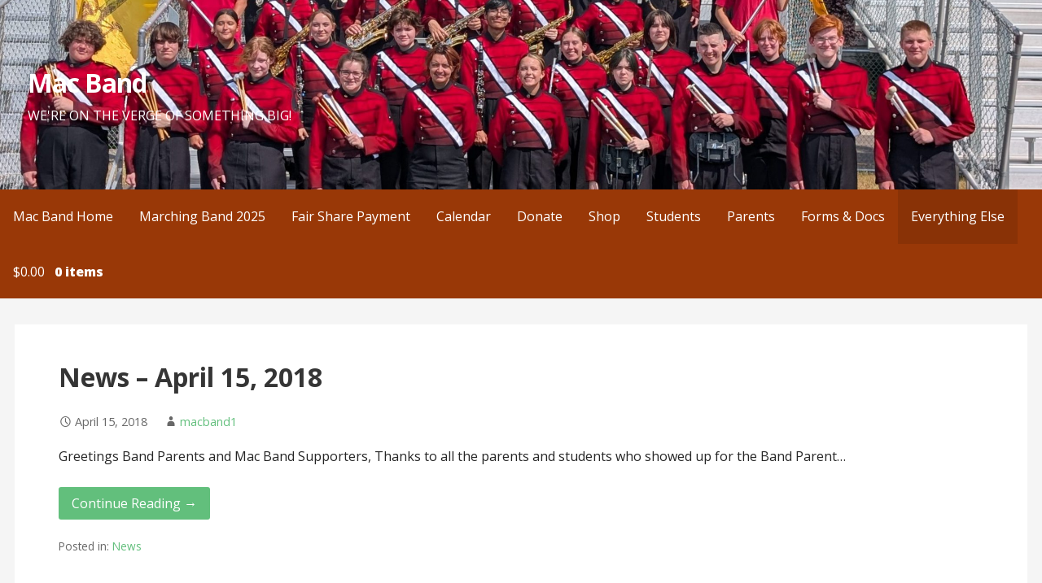

--- FILE ---
content_type: text/html; charset=UTF-8
request_url: https://macband.net/blog/page/19/
body_size: 23819
content:
<!DOCTYPE html>

<html lang="en-US">

<head>

	<meta charset="UTF-8">

	<meta name="viewport" content="width=device-width, initial-scale=1">

	<link rel="profile" href="http://gmpg.org/xfn/11">

	<link rel="pingback" href="https://macband.net/xmlrpc.php">

	<title>Blog &#8211; Page 19 &#8211; Mac Band</title>
<meta name='robots' content='max-image-preview:large' />
	<style>img:is([sizes="auto" i], [sizes^="auto," i]) { contain-intrinsic-size: 3000px 1500px }</style>
	<link rel='dns-prefetch' href='//js.stripe.com' />
<link rel='dns-prefetch' href='//fonts.googleapis.com' />
<link rel="alternate" type="application/rss+xml" title="Mac Band &raquo; Feed" href="https://macband.net/feed/" />
<link rel="alternate" type="application/rss+xml" title="Mac Band &raquo; Comments Feed" href="https://macband.net/comments/feed/" />
<link rel="alternate" type="text/calendar" title="Mac Band &raquo; iCal Feed" href="https://macband.net/events/?ical=1" />
<script type="text/javascript">
/* <![CDATA[ */
window._wpemojiSettings = {"baseUrl":"https:\/\/s.w.org\/images\/core\/emoji\/16.0.1\/72x72\/","ext":".png","svgUrl":"https:\/\/s.w.org\/images\/core\/emoji\/16.0.1\/svg\/","svgExt":".svg","source":{"wpemoji":"https:\/\/macband.net\/wp-includes\/js\/wp-emoji.js?ver=6.8.3","twemoji":"https:\/\/macband.net\/wp-includes\/js\/twemoji.js?ver=6.8.3"}};
/**
 * @output wp-includes/js/wp-emoji-loader.js
 */

/**
 * Emoji Settings as exported in PHP via _print_emoji_detection_script().
 * @typedef WPEmojiSettings
 * @type {object}
 * @property {?object} source
 * @property {?string} source.concatemoji
 * @property {?string} source.twemoji
 * @property {?string} source.wpemoji
 * @property {?boolean} DOMReady
 * @property {?Function} readyCallback
 */

/**
 * Support tests.
 * @typedef SupportTests
 * @type {object}
 * @property {?boolean} flag
 * @property {?boolean} emoji
 */

/**
 * IIFE to detect emoji support and load Twemoji if needed.
 *
 * @param {Window} window
 * @param {Document} document
 * @param {WPEmojiSettings} settings
 */
( function wpEmojiLoader( window, document, settings ) {
	if ( typeof Promise === 'undefined' ) {
		return;
	}

	var sessionStorageKey = 'wpEmojiSettingsSupports';
	var tests = [ 'flag', 'emoji' ];

	/**
	 * Checks whether the browser supports offloading to a Worker.
	 *
	 * @since 6.3.0
	 *
	 * @private
	 *
	 * @returns {boolean}
	 */
	function supportsWorkerOffloading() {
		return (
			typeof Worker !== 'undefined' &&
			typeof OffscreenCanvas !== 'undefined' &&
			typeof URL !== 'undefined' &&
			URL.createObjectURL &&
			typeof Blob !== 'undefined'
		);
	}

	/**
	 * @typedef SessionSupportTests
	 * @type {object}
	 * @property {number} timestamp
	 * @property {SupportTests} supportTests
	 */

	/**
	 * Get support tests from session.
	 *
	 * @since 6.3.0
	 *
	 * @private
	 *
	 * @returns {?SupportTests} Support tests, or null if not set or older than 1 week.
	 */
	function getSessionSupportTests() {
		try {
			/** @type {SessionSupportTests} */
			var item = JSON.parse(
				sessionStorage.getItem( sessionStorageKey )
			);
			if (
				typeof item === 'object' &&
				typeof item.timestamp === 'number' &&
				new Date().valueOf() < item.timestamp + 604800 && // Note: Number is a week in seconds.
				typeof item.supportTests === 'object'
			) {
				return item.supportTests;
			}
		} catch ( e ) {}
		return null;
	}

	/**
	 * Persist the supports in session storage.
	 *
	 * @since 6.3.0
	 *
	 * @private
	 *
	 * @param {SupportTests} supportTests Support tests.
	 */
	function setSessionSupportTests( supportTests ) {
		try {
			/** @type {SessionSupportTests} */
			var item = {
				supportTests: supportTests,
				timestamp: new Date().valueOf()
			};

			sessionStorage.setItem(
				sessionStorageKey,
				JSON.stringify( item )
			);
		} catch ( e ) {}
	}

	/**
	 * Checks if two sets of Emoji characters render the same visually.
	 *
	 * This is used to determine if the browser is rendering an emoji with multiple data points
	 * correctly. set1 is the emoji in the correct form, using a zero-width joiner. set2 is the emoji
	 * in the incorrect form, using a zero-width space. If the two sets render the same, then the browser
	 * does not support the emoji correctly.
	 *
	 * This function may be serialized to run in a Worker. Therefore, it cannot refer to variables from the containing
	 * scope. Everything must be passed by parameters.
	 *
	 * @since 4.9.0
	 *
	 * @private
	 *
	 * @param {CanvasRenderingContext2D} context 2D Context.
	 * @param {string} set1 Set of Emoji to test.
	 * @param {string} set2 Set of Emoji to test.
	 *
	 * @return {boolean} True if the two sets render the same.
	 */
	function emojiSetsRenderIdentically( context, set1, set2 ) {
		// Cleanup from previous test.
		context.clearRect( 0, 0, context.canvas.width, context.canvas.height );
		context.fillText( set1, 0, 0 );
		var rendered1 = new Uint32Array(
			context.getImageData(
				0,
				0,
				context.canvas.width,
				context.canvas.height
			).data
		);

		// Cleanup from previous test.
		context.clearRect( 0, 0, context.canvas.width, context.canvas.height );
		context.fillText( set2, 0, 0 );
		var rendered2 = new Uint32Array(
			context.getImageData(
				0,
				0,
				context.canvas.width,
				context.canvas.height
			).data
		);

		return rendered1.every( function ( rendered2Data, index ) {
			return rendered2Data === rendered2[ index ];
		} );
	}

	/**
	 * Checks if the center point of a single emoji is empty.
	 *
	 * This is used to determine if the browser is rendering an emoji with a single data point
	 * correctly. The center point of an incorrectly rendered emoji will be empty. A correctly
	 * rendered emoji will have a non-zero value at the center point.
	 *
	 * This function may be serialized to run in a Worker. Therefore, it cannot refer to variables from the containing
	 * scope. Everything must be passed by parameters.
	 *
	 * @since 6.8.2
	 *
	 * @private
	 *
	 * @param {CanvasRenderingContext2D} context 2D Context.
	 * @param {string} emoji Emoji to test.
	 *
	 * @return {boolean} True if the center point is empty.
	 */
	function emojiRendersEmptyCenterPoint( context, emoji ) {
		// Cleanup from previous test.
		context.clearRect( 0, 0, context.canvas.width, context.canvas.height );
		context.fillText( emoji, 0, 0 );

		// Test if the center point (16, 16) is empty (0,0,0,0).
		var centerPoint = context.getImageData(16, 16, 1, 1);
		for ( var i = 0; i < centerPoint.data.length; i++ ) {
			if ( centerPoint.data[ i ] !== 0 ) {
				// Stop checking the moment it's known not to be empty.
				return false;
			}
		}

		return true;
	}

	/**
	 * Determines if the browser properly renders Emoji that Twemoji can supplement.
	 *
	 * This function may be serialized to run in a Worker. Therefore, it cannot refer to variables from the containing
	 * scope. Everything must be passed by parameters.
	 *
	 * @since 4.2.0
	 *
	 * @private
	 *
	 * @param {CanvasRenderingContext2D} context 2D Context.
	 * @param {string} type Whether to test for support of "flag" or "emoji".
	 * @param {Function} emojiSetsRenderIdentically Reference to emojiSetsRenderIdentically function, needed due to minification.
	 * @param {Function} emojiRendersEmptyCenterPoint Reference to emojiRendersEmptyCenterPoint function, needed due to minification.
	 *
	 * @return {boolean} True if the browser can render emoji, false if it cannot.
	 */
	function browserSupportsEmoji( context, type, emojiSetsRenderIdentically, emojiRendersEmptyCenterPoint ) {
		var isIdentical;

		switch ( type ) {
			case 'flag':
				/*
				 * Test for Transgender flag compatibility. Added in Unicode 13.
				 *
				 * To test for support, we try to render it, and compare the rendering to how it would look if
				 * the browser doesn't render it correctly (white flag emoji + transgender symbol).
				 */
				isIdentical = emojiSetsRenderIdentically(
					context,
					'\uD83C\uDFF3\uFE0F\u200D\u26A7\uFE0F', // as a zero-width joiner sequence
					'\uD83C\uDFF3\uFE0F\u200B\u26A7\uFE0F' // separated by a zero-width space
				);

				if ( isIdentical ) {
					return false;
				}

				/*
				 * Test for Sark flag compatibility. This is the least supported of the letter locale flags,
				 * so gives us an easy test for full support.
				 *
				 * To test for support, we try to render it, and compare the rendering to how it would look if
				 * the browser doesn't render it correctly ([C] + [Q]).
				 */
				isIdentical = emojiSetsRenderIdentically(
					context,
					'\uD83C\uDDE8\uD83C\uDDF6', // as the sequence of two code points
					'\uD83C\uDDE8\u200B\uD83C\uDDF6' // as the two code points separated by a zero-width space
				);

				if ( isIdentical ) {
					return false;
				}

				/*
				 * Test for English flag compatibility. England is a country in the United Kingdom, it
				 * does not have a two letter locale code but rather a five letter sub-division code.
				 *
				 * To test for support, we try to render it, and compare the rendering to how it would look if
				 * the browser doesn't render it correctly (black flag emoji + [G] + [B] + [E] + [N] + [G]).
				 */
				isIdentical = emojiSetsRenderIdentically(
					context,
					// as the flag sequence
					'\uD83C\uDFF4\uDB40\uDC67\uDB40\uDC62\uDB40\uDC65\uDB40\uDC6E\uDB40\uDC67\uDB40\uDC7F',
					// with each code point separated by a zero-width space
					'\uD83C\uDFF4\u200B\uDB40\uDC67\u200B\uDB40\uDC62\u200B\uDB40\uDC65\u200B\uDB40\uDC6E\u200B\uDB40\uDC67\u200B\uDB40\uDC7F'
				);

				return ! isIdentical;
			case 'emoji':
				/*
				 * Does Emoji 16.0 cause the browser to go splat?
				 *
				 * To test for Emoji 16.0 support, try to render a new emoji: Splatter.
				 *
				 * The splatter emoji is a single code point emoji. Testing for browser support
				 * required testing the center point of the emoji to see if it is empty.
				 *
				 * 0xD83E 0xDEDF (\uD83E\uDEDF) == 🫟 Splatter.
				 *
				 * When updating this test, please ensure that the emoji is either a single code point
				 * or switch to using the emojiSetsRenderIdentically function and testing with a zero-width
				 * joiner vs a zero-width space.
				 */
				var notSupported = emojiRendersEmptyCenterPoint( context, '\uD83E\uDEDF' );
				return ! notSupported;
		}

		return false;
	}

	/**
	 * Checks emoji support tests.
	 *
	 * This function may be serialized to run in a Worker. Therefore, it cannot refer to variables from the containing
	 * scope. Everything must be passed by parameters.
	 *
	 * @since 6.3.0
	 *
	 * @private
	 *
	 * @param {string[]} tests Tests.
	 * @param {Function} browserSupportsEmoji Reference to browserSupportsEmoji function, needed due to minification.
	 * @param {Function} emojiSetsRenderIdentically Reference to emojiSetsRenderIdentically function, needed due to minification.
	 * @param {Function} emojiRendersEmptyCenterPoint Reference to emojiRendersEmptyCenterPoint function, needed due to minification.
	 *
	 * @return {SupportTests} Support tests.
	 */
	function testEmojiSupports( tests, browserSupportsEmoji, emojiSetsRenderIdentically, emojiRendersEmptyCenterPoint ) {
		var canvas;
		if (
			typeof WorkerGlobalScope !== 'undefined' &&
			self instanceof WorkerGlobalScope
		) {
			canvas = new OffscreenCanvas( 300, 150 ); // Dimensions are default for HTMLCanvasElement.
		} else {
			canvas = document.createElement( 'canvas' );
		}

		var context = canvas.getContext( '2d', { willReadFrequently: true } );

		/*
		 * Chrome on OS X added native emoji rendering in M41. Unfortunately,
		 * it doesn't work when the font is bolder than 500 weight. So, we
		 * check for bold rendering support to avoid invisible emoji in Chrome.
		 */
		context.textBaseline = 'top';
		context.font = '600 32px Arial';

		var supports = {};
		tests.forEach( function ( test ) {
			supports[ test ] = browserSupportsEmoji( context, test, emojiSetsRenderIdentically, emojiRendersEmptyCenterPoint );
		} );
		return supports;
	}

	/**
	 * Adds a script to the head of the document.
	 *
	 * @ignore
	 *
	 * @since 4.2.0
	 *
	 * @param {string} src The url where the script is located.
	 *
	 * @return {void}
	 */
	function addScript( src ) {
		var script = document.createElement( 'script' );
		script.src = src;
		script.defer = true;
		document.head.appendChild( script );
	}

	settings.supports = {
		everything: true,
		everythingExceptFlag: true
	};

	// Create a promise for DOMContentLoaded since the worker logic may finish after the event has fired.
	var domReadyPromise = new Promise( function ( resolve ) {
		document.addEventListener( 'DOMContentLoaded', resolve, {
			once: true
		} );
	} );

	// Obtain the emoji support from the browser, asynchronously when possible.
	new Promise( function ( resolve ) {
		var supportTests = getSessionSupportTests();
		if ( supportTests ) {
			resolve( supportTests );
			return;
		}

		if ( supportsWorkerOffloading() ) {
			try {
				// Note that the functions are being passed as arguments due to minification.
				var workerScript =
					'postMessage(' +
					testEmojiSupports.toString() +
					'(' +
					[
						JSON.stringify( tests ),
						browserSupportsEmoji.toString(),
						emojiSetsRenderIdentically.toString(),
						emojiRendersEmptyCenterPoint.toString()
					].join( ',' ) +
					'));';
				var blob = new Blob( [ workerScript ], {
					type: 'text/javascript'
				} );
				var worker = new Worker( URL.createObjectURL( blob ), { name: 'wpTestEmojiSupports' } );
				worker.onmessage = function ( event ) {
					supportTests = event.data;
					setSessionSupportTests( supportTests );
					worker.terminate();
					resolve( supportTests );
				};
				return;
			} catch ( e ) {}
		}

		supportTests = testEmojiSupports( tests, browserSupportsEmoji, emojiSetsRenderIdentically, emojiRendersEmptyCenterPoint );
		setSessionSupportTests( supportTests );
		resolve( supportTests );
	} )
		// Once the browser emoji support has been obtained from the session, finalize the settings.
		.then( function ( supportTests ) {
			/*
			 * Tests the browser support for flag emojis and other emojis, and adjusts the
			 * support settings accordingly.
			 */
			for ( var test in supportTests ) {
				settings.supports[ test ] = supportTests[ test ];

				settings.supports.everything =
					settings.supports.everything && settings.supports[ test ];

				if ( 'flag' !== test ) {
					settings.supports.everythingExceptFlag =
						settings.supports.everythingExceptFlag &&
						settings.supports[ test ];
				}
			}

			settings.supports.everythingExceptFlag =
				settings.supports.everythingExceptFlag &&
				! settings.supports.flag;

			// Sets DOMReady to false and assigns a ready function to settings.
			settings.DOMReady = false;
			settings.readyCallback = function () {
				settings.DOMReady = true;
			};
		} )
		.then( function () {
			return domReadyPromise;
		} )
		.then( function () {
			// When the browser can not render everything we need to load a polyfill.
			if ( ! settings.supports.everything ) {
				settings.readyCallback();

				var src = settings.source || {};

				if ( src.concatemoji ) {
					addScript( src.concatemoji );
				} else if ( src.wpemoji && src.twemoji ) {
					addScript( src.twemoji );
					addScript( src.wpemoji );
				}
			}
		} );
} )( window, document, window._wpemojiSettings );

/* ]]> */
</script>
<link rel='stylesheet' id='givewp-campaign-blocks-fonts-css' href='https://fonts.googleapis.com/css2?family=Inter%3Awght%40400%3B500%3B600%3B700&#038;display=swap&#038;ver=6.8.3' type='text/css' media='all' />
<link rel='stylesheet' id='twb-open-sans-css' href='https://fonts.googleapis.com/css?family=Open+Sans%3A300%2C400%2C500%2C600%2C700%2C800&#038;display=swap&#038;ver=6.8.3' type='text/css' media='all' />
<link rel='stylesheet' id='twbbwg-global-css' href='https://macband.net/wp-content/plugins/photo-gallery/booster/assets/css/global.css?ver=1.0.0' type='text/css' media='all' />
<link rel='stylesheet' id='tec-variables-skeleton-css' href='https://macband.net/wp-content/plugins/event-tickets/common/build/css/variables-skeleton.css?ver=6.10.1' type='text/css' media='all' />
<link rel='stylesheet' id='tec-variables-full-css' href='https://macband.net/wp-content/plugins/event-tickets/common/build/css/variables-full.css?ver=6.10.1' type='text/css' media='all' />
<link rel='stylesheet' id='dashicons-css' href='https://macband.net/wp-includes/css/dashicons.css?ver=6.8.3' type='text/css' media='all' />
<link rel='stylesheet' id='event-tickets-plus-tickets-css-css' href='https://macband.net/wp-content/plugins/event-tickets-plus/build/css/tickets.css?ver=6.9.0' type='text/css' media='all' />
<link rel='stylesheet' id='tribe-common-skeleton-style-css' href='https://macband.net/wp-content/plugins/event-tickets/common/build/css/common-skeleton.css?ver=6.10.1' type='text/css' media='all' />
<link rel='stylesheet' id='tribe-common-full-style-css' href='https://macband.net/wp-content/plugins/event-tickets/common/build/css/common-full.css?ver=6.10.1' type='text/css' media='all' />
<link rel='stylesheet' id='event-tickets-tickets-css-css' href='https://macband.net/wp-content/plugins/event-tickets/build/css/tickets.css?ver=5.27.3' type='text/css' media='all' />
<link rel='stylesheet' id='event-tickets-tickets-rsvp-css-css' href='https://macband.net/wp-content/plugins/event-tickets/build/css/rsvp-v1.css?ver=5.27.3' type='text/css' media='all' />
<style id='wp-emoji-styles-inline-css' type='text/css'>

	img.wp-smiley, img.emoji {
		display: inline !important;
		border: none !important;
		box-shadow: none !important;
		height: 1em !important;
		width: 1em !important;
		margin: 0 0.07em !important;
		vertical-align: -0.1em !important;
		background: none !important;
		padding: 0 !important;
	}
</style>
<link rel='stylesheet' id='wp-block-library-css' href='https://macband.net/wp-includes/css/dist/block-library/style.css?ver=6.8.3' type='text/css' media='all' />
<style id='wp-block-library-theme-inline-css' type='text/css'>
.wp-block-audio :where(figcaption){
  color:#555;
  font-size:13px;
  text-align:center;
}
.is-dark-theme .wp-block-audio :where(figcaption){
  color:#ffffffa6;
}

.wp-block-audio{
  margin:0 0 1em;
}

.wp-block-code{
  border:1px solid #ccc;
  border-radius:4px;
  font-family:Menlo,Consolas,monaco,monospace;
  padding:.8em 1em;
}

.wp-block-embed :where(figcaption){
  color:#555;
  font-size:13px;
  text-align:center;
}
.is-dark-theme .wp-block-embed :where(figcaption){
  color:#ffffffa6;
}

.wp-block-embed{
  margin:0 0 1em;
}

.blocks-gallery-caption{
  color:#555;
  font-size:13px;
  text-align:center;
}
.is-dark-theme .blocks-gallery-caption{
  color:#ffffffa6;
}

:root :where(.wp-block-image figcaption){
  color:#555;
  font-size:13px;
  text-align:center;
}
.is-dark-theme :root :where(.wp-block-image figcaption){
  color:#ffffffa6;
}

.wp-block-image{
  margin:0 0 1em;
}

.wp-block-pullquote{
  border-bottom:4px solid;
  border-top:4px solid;
  color:currentColor;
  margin-bottom:1.75em;
}
.wp-block-pullquote cite,.wp-block-pullquote footer,.wp-block-pullquote__citation{
  color:currentColor;
  font-size:.8125em;
  font-style:normal;
  text-transform:uppercase;
}

.wp-block-quote{
  border-left:.25em solid;
  margin:0 0 1.75em;
  padding-left:1em;
}
.wp-block-quote cite,.wp-block-quote footer{
  color:currentColor;
  font-size:.8125em;
  font-style:normal;
  position:relative;
}
.wp-block-quote:where(.has-text-align-right){
  border-left:none;
  border-right:.25em solid;
  padding-left:0;
  padding-right:1em;
}
.wp-block-quote:where(.has-text-align-center){
  border:none;
  padding-left:0;
}
.wp-block-quote.is-large,.wp-block-quote.is-style-large,.wp-block-quote:where(.is-style-plain){
  border:none;
}

.wp-block-search .wp-block-search__label{
  font-weight:700;
}

.wp-block-search__button{
  border:1px solid #ccc;
  padding:.375em .625em;
}

:where(.wp-block-group.has-background){
  padding:1.25em 2.375em;
}

.wp-block-separator.has-css-opacity{
  opacity:.4;
}

.wp-block-separator{
  border:none;
  border-bottom:2px solid;
  margin-left:auto;
  margin-right:auto;
}
.wp-block-separator.has-alpha-channel-opacity{
  opacity:1;
}
.wp-block-separator:not(.is-style-wide):not(.is-style-dots){
  width:100px;
}
.wp-block-separator.has-background:not(.is-style-dots){
  border-bottom:none;
  height:1px;
}
.wp-block-separator.has-background:not(.is-style-wide):not(.is-style-dots){
  height:2px;
}

.wp-block-table{
  margin:0 0 1em;
}
.wp-block-table td,.wp-block-table th{
  word-break:normal;
}
.wp-block-table :where(figcaption){
  color:#555;
  font-size:13px;
  text-align:center;
}
.is-dark-theme .wp-block-table :where(figcaption){
  color:#ffffffa6;
}

.wp-block-video :where(figcaption){
  color:#555;
  font-size:13px;
  text-align:center;
}
.is-dark-theme .wp-block-video :where(figcaption){
  color:#ffffffa6;
}

.wp-block-video{
  margin:0 0 1em;
}

:root :where(.wp-block-template-part.has-background){
  margin-bottom:0;
  margin-top:0;
  padding:1.25em 2.375em;
}
</style>
<style id='classic-theme-styles-inline-css' type='text/css'>
/**
 * These rules are needed for backwards compatibility.
 * They should match the button element rules in the base theme.json file.
 */
.wp-block-button__link {
	color: #ffffff;
	background-color: #32373c;
	border-radius: 9999px; /* 100% causes an oval, but any explicit but really high value retains the pill shape. */

	/* This needs a low specificity so it won't override the rules from the button element if defined in theme.json. */
	box-shadow: none;
	text-decoration: none;

	/* The extra 2px are added to size solids the same as the outline versions.*/
	padding: calc(0.667em + 2px) calc(1.333em + 2px);

	font-size: 1.125em;
}

.wp-block-file__button {
	background: #32373c;
	color: #ffffff;
	text-decoration: none;
}

</style>
<style id='givewp-campaign-comments-block-style-inline-css' type='text/css'>
.givewp-campaign-comment-block-card{display:flex;gap:var(--givewp-spacing-3);padding:var(--givewp-spacing-4) 0}.givewp-campaign-comment-block-card__avatar{align-items:center;border-radius:50%;display:flex;height:40px;justify-content:center;width:40px}.givewp-campaign-comment-block-card__avatar img{align-items:center;border-radius:50%;display:flex;height:auto;justify-content:center;min-width:40px;width:100%}.givewp-campaign-comment-block-card__donor-name{color:var(--givewp-neutral-700);font-size:1rem;font-weight:600;line-height:1.5;margin:0;text-align:left}.givewp-campaign-comment-block-card__details{align-items:center;color:var(--givewp-neutral-400);display:flex;font-size:.875rem;font-weight:500;gap:var(--givewp-spacing-2);height:auto;line-height:1.43;margin:2px 0 var(--givewp-spacing-3) 0;text-align:left}.givewp-campaign-comment-block-card__comment{color:var(--givewp-neutral-700);font-size:1rem;line-height:1.5;margin:0;text-align:left}.givewp-campaign-comment-block-card__read-more{background:none;border:none;color:var(--givewp-blue-500);cursor:pointer;font-size:.875rem;line-height:1.43;outline:none;padding:0}
.givewp-campaign-comments-block-empty-state{align-items:center;background-color:var(--givewp-shades-white);border:1px solid var(--givewp-neutral-50);border-radius:.5rem;display:flex;flex-direction:column;justify-content:center;padding:var(--givewp-spacing-6)}.givewp-campaign-comments-block-empty-state__details{align-items:center;display:flex;flex-direction:column;gap:var(--givewp-spacing-1);justify-content:center;margin:.875rem 0}.givewp-campaign-comments-block-empty-state__title{color:var(--givewp-neutral-700);font-size:1rem;font-weight:500;margin:0}.givewp-campaign-comments-block-empty-state__description{color:var(--givewp-neutral-700);font-size:.875rem;line-height:1.43;margin:0}
.givewp-campaign-comment-block{background-color:var(--givewp-shades-white);display:flex;flex-direction:column;gap:var(--givewp-spacing-2);padding:var(--givewp-spacing-6) 0}.givewp-campaign-comment-block__title{color:var(--givewp-neutral-900);font-size:18px;font-weight:600;line-height:1.56;margin:0;text-align:left}.givewp-campaign-comment-block__cta{align-items:center;background-color:var(--givewp-neutral-50);border-radius:4px;color:var(--giewp-neutral-500);display:flex;font-size:14px;font-weight:600;gap:8px;height:36px;line-height:1.43;margin:0;padding:var(--givewp-spacing-2) var(--givewp-spacing-4);text-align:left}

</style>
<style id='givewp-campaign-cover-block-style-inline-css' type='text/css'>
.givewp-campaign-selector{border:1px solid #e5e7eb;border-radius:5px;box-shadow:0 2px 4px 0 rgba(0,0,0,.05);display:flex;flex-direction:column;gap:20px;padding:40px 24px}.givewp-campaign-selector__label{padding-bottom:16px}.givewp-campaign-selector__select input[type=text]:focus{border-color:transparent;box-shadow:0 0 0 1px transparent;outline:2px solid transparent}.givewp-campaign-selector__logo{align-self:center}.givewp-campaign-selector__open{background:#2271b1;border:none;border-radius:5px;color:#fff;cursor:pointer;padding:.5rem 1rem}.givewp-campaign-selector__submit{background-color:#27ae60;border:0;border-radius:5px;color:#fff;font-weight:700;outline:none;padding:1rem;text-align:center;transition:.2s;width:100%}.givewp-campaign-selector__submit:disabled{background-color:#f3f4f6;color:#9ca0af}.givewp-campaign-selector__submit:hover:not(:disabled){cursor:pointer;filter:brightness(1.2)}
.givewp-campaign-cover-block__button{align-items:center;border:1px solid #2271b1;border-radius:2px;color:#2271b1;display:flex;justify-content:center;margin-bottom:.5rem;min-height:32px;width:100%}.givewp-campaign-cover-block__image{border-radius:2px;display:flex;flex-grow:1;margin-bottom:.5rem;max-height:4.44rem;-o-object-fit:cover;object-fit:cover;width:100%}.givewp-campaign-cover-block__help-text{color:#4b5563;font-size:.75rem;font-stretch:normal;font-style:normal;font-weight:400;letter-spacing:normal;line-height:1.4;text-align:left}.givewp-campaign-cover-block__edit-campaign-link{align-items:center;display:inline-flex;font-size:.75rem;font-stretch:normal;font-style:normal;font-weight:400;gap:.125rem;line-height:1.4}.givewp-campaign-cover-block__edit-campaign-link svg{fill:currentColor;height:1.25rem;width:1.25rem}.givewp-campaign-cover-block-preview__image{align-items:center;display:flex;height:100%;justify-content:center;width:100%}

</style>
<style id='givewp-campaign-donations-style-inline-css' type='text/css'>
.givewp-campaign-donations-block{padding:1.5rem 0}.givewp-campaign-donations-block *{font-family:Inter,sans-serif}.givewp-campaign-donations-block .givewp-campaign-donations-block__header{align-items:center;display:flex;justify-content:space-between;margin-bottom:.5rem}.givewp-campaign-donations-block .givewp-campaign-donations-block__title{color:var(--givewp-neutral-900);font-size:1.125rem;font-weight:600;line-height:1.56;margin:0}.givewp-campaign-donations-block .givewp-campaign-donations-block__donations{display:grid;gap:.5rem;margin:0;padding:0}.givewp-campaign-donations-block .givewp-campaign-donations-block__donation,.givewp-campaign-donations-block .givewp-campaign-donations-block__empty-state{background-color:var(--givewp-shades-white);border:1px solid var(--givewp-neutral-50);border-radius:.5rem;display:flex;padding:1rem}.givewp-campaign-donations-block .givewp-campaign-donations-block__donation{align-items:center;gap:.75rem}.givewp-campaign-donations-block .givewp-campaign-donations-block__donation-icon{align-items:center;display:flex}.givewp-campaign-donations-block .givewp-campaign-donations-block__donation-icon img{border-radius:100%;height:2.5rem;-o-object-fit:cover;object-fit:cover;width:2.5rem}.givewp-campaign-donations-block .givewp-campaign-donations-block__donation-info{display:flex;flex-direction:column;justify-content:center;row-gap:.25rem}.givewp-campaign-donations-block .givewp-campaign-donations-block__donation-description{color:var(--givewp-neutral-500);font-size:1rem;font-weight:500;line-height:1.5;margin:0}.givewp-campaign-donations-block .givewp-campaign-donations-block__donation-description strong{color:var(--givewp-neutral-700);font-weight:600}.givewp-campaign-donations-block .givewp-campaign-donations-block__donation-date{align-items:center;color:var(--givewp-neutral-400);display:flex;font-size:.875rem;font-weight:500;line-height:1.43}.givewp-campaign-donations-block .givewp-campaign-donations-block__donation-ribbon{align-items:center;border-radius:100%;color:#1f2937;display:flex;height:1.25rem;justify-content:center;margin-left:auto;width:1.25rem}.givewp-campaign-donations-block .givewp-campaign-donations-block__donation-ribbon[data-position="1"]{background-color:gold}.givewp-campaign-donations-block .givewp-campaign-donations-block__donation-ribbon[data-position="2"]{background-color:silver}.givewp-campaign-donations-block .givewp-campaign-donations-block__donation-ribbon[data-position="3"]{background-color:#cd7f32;color:#fffaf2}.givewp-campaign-donations-block .givewp-campaign-donations-block__donation-amount{color:var(--givewp-neutral-700);font-size:1.125rem;font-weight:600;line-height:1.56;margin-left:auto}.givewp-campaign-donations-block .givewp-campaign-donations-block__footer{display:flex;justify-content:center;margin-top:.5rem}.givewp-campaign-donations-block .givewp-campaign-donations-block__donate-button button.givewp-donation-form-modal__open,.givewp-campaign-donations-block .givewp-campaign-donations-block__empty-button button.givewp-donation-form-modal__open,.givewp-campaign-donations-block .givewp-campaign-donations-block__load-more-button{background:none!important;border:1px solid var(--givewp-primary-color);border-radius:.5rem;color:var(--givewp-primary-color)!important;font-size:.875rem;font-weight:600;line-height:1.43;padding:.25rem 1rem!important}.givewp-campaign-donations-block .givewp-campaign-donations-block__donate-button button.givewp-donation-form-modal__open:hover,.givewp-campaign-donations-block .givewp-campaign-donations-block__empty-button button.givewp-donation-form-modal__open:hover,.givewp-campaign-donations-block .givewp-campaign-donations-block__load-more-button:hover{background:var(--givewp-primary-color)!important;color:var(--givewp-shades-white)!important}.givewp-campaign-donations-block .givewp-campaign-donations-block__empty-state{align-items:center;flex-direction:column;padding:1.5rem}.givewp-campaign-donations-block .givewp-campaign-donations-block__empty-description,.givewp-campaign-donations-block .givewp-campaign-donations-block__empty-title{color:var(--givewp-neutral-700);margin:0}.givewp-campaign-donations-block .givewp-campaign-donations-block__empty-title{font-size:1rem;font-weight:500;line-height:1.5}.givewp-campaign-donations-block .givewp-campaign-donations-block__empty-description{font-size:.875rem;line-height:1.43;margin-top:.25rem}.givewp-campaign-donations-block .givewp-campaign-donations-block__empty-icon{color:var(--givewp-secondary-color);margin-bottom:.875rem;order:-1}.givewp-campaign-donations-block .givewp-campaign-donations-block__empty-button{margin-top:.875rem}.givewp-campaign-donations-block .givewp-campaign-donations-block__empty-button button.givewp-donation-form-modal__open{border-radius:.25rem;padding:.5rem 1rem!important}

</style>
<link rel='stylesheet' id='givewp-campaign-donors-style-css' href='https://macband.net/wp-content/plugins/give/build/campaignDonorsBlockApp.css?ver=1765294523' type='text/css' media='all' />
<style id='givewp-campaign-form-style-inline-css' type='text/css'>
.givewp-donation-form-modal{outline:none;overflow-y:scroll;padding:1rem;width:100%}.givewp-donation-form-modal[data-entering=true]{animation:modal-fade .3s,modal-zoom .6s}@keyframes modal-fade{0%{opacity:0}to{opacity:1}}@keyframes modal-zoom{0%{transform:scale(.8)}to{transform:scale(1)}}.givewp-donation-form-modal__overlay{align-items:center;background:rgba(0,0,0,.7);display:flex;flex-direction:column;height:var(--visual-viewport-height);justify-content:center;left:0;position:fixed;top:0;width:100vw;z-index:100}.givewp-donation-form-modal__overlay[data-loading=true]{display:none}.givewp-donation-form-modal__overlay[data-entering=true]{animation:modal-fade .3s}.givewp-donation-form-modal__overlay[data-exiting=true]{animation:modal-fade .15s ease-in reverse}.givewp-donation-form-modal__open__spinner{left:50%;line-height:1;position:absolute;top:50%;transform:translate(-50%,-50%);z-index:100}.givewp-donation-form-modal__open{position:relative}.givewp-donation-form-modal__close{background:#e7e8ed;border:1px solid transparent;border-radius:50%;cursor:pointer;display:flex;padding:.75rem;position:fixed;right:25px;top:25px;transition:.2s;width:-moz-fit-content;width:fit-content;z-index:999}.givewp-donation-form-modal__close svg{height:1rem;width:1rem}.givewp-donation-form-modal__close:active,.givewp-donation-form-modal__close:focus,.givewp-donation-form-modal__close:hover{background-color:#caccd7;border:1px solid #caccd7}.admin-bar .givewp-donation-form-modal{margin-top:32px}.admin-bar .givewp-donation-form-modal__close{top:57px}
.givewp-entity-selector{border:1px solid #e5e7eb;border-radius:5px;box-shadow:0 2px 4px 0 rgba(0,0,0,.05);display:flex;flex-direction:column;gap:20px;padding:40px 24px}.givewp-entity-selector__label{padding-bottom:16px}.givewp-entity-selector__select input[type=text]:focus{border-color:transparent;box-shadow:0 0 0 1px transparent;outline:2px solid transparent}.givewp-entity-selector__logo{align-self:center}.givewp-entity-selector__open{background:#2271b1;border:none;border-radius:5px;color:#fff;cursor:pointer;padding:.5rem 1rem}.givewp-entity-selector__submit{background-color:#27ae60;border:0;border-radius:5px;color:#fff;font-weight:700;outline:none;padding:1rem;text-align:center;transition:.2s;width:100%}.givewp-entity-selector__submit:disabled{background-color:#f3f4f6;color:#9ca0af}.givewp-entity-selector__submit:hover:not(:disabled){cursor:pointer;filter:brightness(1.2)}
.givewp-campaign-selector{border:1px solid #e5e7eb;border-radius:5px;box-shadow:0 2px 4px 0 rgba(0,0,0,.05);display:flex;flex-direction:column;gap:20px;padding:40px 24px}.givewp-campaign-selector__label{padding-bottom:16px}.givewp-campaign-selector__select input[type=text]:focus{border-color:transparent;box-shadow:0 0 0 1px transparent;outline:2px solid transparent}.givewp-campaign-selector__logo{align-self:center}.givewp-campaign-selector__open{background:#2271b1;border:none;border-radius:5px;color:#fff;cursor:pointer;padding:.5rem 1rem}.givewp-campaign-selector__submit{background-color:#27ae60;border:0;border-radius:5px;color:#fff;font-weight:700;outline:none;padding:1rem;text-align:center;transition:.2s;width:100%}.givewp-campaign-selector__submit:disabled{background-color:#f3f4f6;color:#9ca0af}.givewp-campaign-selector__submit:hover:not(:disabled){cursor:pointer;filter:brightness(1.2)}
.givewp-donation-form-link,.givewp-donation-form-modal__open{background:var(--givewp-primary-color,#2271b1);border:none;border-radius:5px;color:#fff;cursor:pointer;font-family:-apple-system,BlinkMacSystemFont,Segoe UI,Roboto,Oxygen-Sans,Ubuntu,Cantarell,Helvetica Neue,sans-serif;font-size:1rem;font-weight:500!important;line-height:1.5;padding:.75rem 1.25rem!important;text-decoration:none!important;transition:all .2s ease;width:100%}.givewp-donation-form-link:active,.givewp-donation-form-link:focus,.givewp-donation-form-link:focus-visible,.givewp-donation-form-link:hover,.givewp-donation-form-modal__open:active,.givewp-donation-form-modal__open:focus,.givewp-donation-form-modal__open:focus-visible,.givewp-donation-form-modal__open:hover{background-color:color-mix(in srgb,var(--givewp-primary-color,#2271b1),#000 20%)}.components-input-control__label{width:100%}.wp-block-givewp-campaign-form{position:relative}.wp-block-givewp-campaign-form form[id*=give-form] #give-gateway-radio-list>li input[type=radio]{display:inline-block}.wp-block-givewp-campaign-form iframe{pointer-events:none;width:100%!important}.give-change-donation-form-btn svg{margin-top:3px}.givewp-default-form-toggle{margin-top:var(--givewp-spacing-4)}

</style>
<style id='givewp-campaign-goal-style-inline-css' type='text/css'>
.givewp-campaign-goal{display:flex;flex-direction:column;gap:.5rem;padding-bottom:1rem}.givewp-campaign-goal__container{display:flex;flex-direction:row;justify-content:space-between}.givewp-campaign-goal__container-item{display:flex;flex-direction:column;gap:.2rem}.givewp-campaign-goal__container-item span{color:var(--givewp-neutral-500);font-size:12px;font-weight:600;letter-spacing:.48px;line-height:1.5;text-transform:uppercase}.givewp-campaign-goal__container-item strong{color:var(--givewp-neutral-900);font-size:20px;font-weight:600;line-height:1.6}.givewp-campaign-goal__progress-bar{display:flex}.givewp-campaign-goal__progress-bar-container{background-color:#f2f2f2;border-radius:14px;box-shadow:inset 0 1px 4px 0 rgba(0,0,0,.09);display:flex;flex-grow:1;height:8px}.givewp-campaign-goal__progress-bar-progress{background:var(--givewp-secondary-color,#2d802f);border-radius:14px;box-shadow:inset 0 1px 4px 0 rgba(0,0,0,.09);display:flex;height:8px}

</style>
<style id='givewp-campaign-stats-block-style-inline-css' type='text/css'>
.givewp-campaign-stats-block span{color:var(--givewp-neutral-500);display:block;font-size:12px;font-weight:600;letter-spacing:.48px;line-height:1.5;margin-bottom:2px;text-align:left;text-transform:uppercase}.givewp-campaign-stats-block strong{color:var(--givewp-neutral-900);font-size:20px;font-weight:600;letter-spacing:normal;line-height:1.6}

</style>
<style id='givewp-campaign-donate-button-style-inline-css' type='text/css'>
.givewp-donation-form-link,.givewp-donation-form-modal__open{background:var(--givewp-primary-color,#2271b1);border:none;border-radius:5px;color:#fff;cursor:pointer;font-family:-apple-system,BlinkMacSystemFont,Segoe UI,Roboto,Oxygen-Sans,Ubuntu,Cantarell,Helvetica Neue,sans-serif;font-size:1rem;font-weight:500!important;line-height:1.5;padding:.75rem 1.25rem!important;text-decoration:none!important;transition:all .2s ease;width:100%}.givewp-donation-form-link:active,.givewp-donation-form-link:focus,.givewp-donation-form-link:focus-visible,.givewp-donation-form-link:hover,.givewp-donation-form-modal__open:active,.givewp-donation-form-modal__open:focus,.givewp-donation-form-modal__open:focus-visible,.givewp-donation-form-modal__open:hover{background-color:color-mix(in srgb,var(--givewp-primary-color,#2271b1),#000 20%)}.give-change-donation-form-btn svg{margin-top:3px}.givewp-default-form-toggle{margin-top:var(--givewp-spacing-4)}

</style>
<link rel='stylesheet' id='font-awesome-css' href='https://macband.net/wp-content/plugins/contact-widgets/assets/css/font-awesome.css?ver=4.7.0' type='text/css' media='all' />
<style id='global-styles-inline-css' type='text/css'>
:root{--wp--preset--aspect-ratio--square: 1;--wp--preset--aspect-ratio--4-3: 4/3;--wp--preset--aspect-ratio--3-4: 3/4;--wp--preset--aspect-ratio--3-2: 3/2;--wp--preset--aspect-ratio--2-3: 2/3;--wp--preset--aspect-ratio--16-9: 16/9;--wp--preset--aspect-ratio--9-16: 9/16;--wp--preset--color--black: #000000;--wp--preset--color--cyan-bluish-gray: #abb8c3;--wp--preset--color--white: #ffffff;--wp--preset--color--pale-pink: #f78da7;--wp--preset--color--vivid-red: #cf2e2e;--wp--preset--color--luminous-vivid-orange: #ff6900;--wp--preset--color--luminous-vivid-amber: #fcb900;--wp--preset--color--light-green-cyan: #7bdcb5;--wp--preset--color--vivid-green-cyan: #00d084;--wp--preset--color--pale-cyan-blue: #8ed1fc;--wp--preset--color--vivid-cyan-blue: #0693e3;--wp--preset--color--vivid-purple: #9b51e0;--wp--preset--color--primary: #03263B;--wp--preset--color--secondary: #0b3954;--wp--preset--color--tertiary: #bddae6;--wp--preset--color--quaternary: #ff6663;--wp--preset--color--quinary: #ffffff;--wp--preset--gradient--vivid-cyan-blue-to-vivid-purple: linear-gradient(135deg,rgba(6,147,227,1) 0%,rgb(155,81,224) 100%);--wp--preset--gradient--light-green-cyan-to-vivid-green-cyan: linear-gradient(135deg,rgb(122,220,180) 0%,rgb(0,208,130) 100%);--wp--preset--gradient--luminous-vivid-amber-to-luminous-vivid-orange: linear-gradient(135deg,rgba(252,185,0,1) 0%,rgba(255,105,0,1) 100%);--wp--preset--gradient--luminous-vivid-orange-to-vivid-red: linear-gradient(135deg,rgba(255,105,0,1) 0%,rgb(207,46,46) 100%);--wp--preset--gradient--very-light-gray-to-cyan-bluish-gray: linear-gradient(135deg,rgb(238,238,238) 0%,rgb(169,184,195) 100%);--wp--preset--gradient--cool-to-warm-spectrum: linear-gradient(135deg,rgb(74,234,220) 0%,rgb(151,120,209) 20%,rgb(207,42,186) 40%,rgb(238,44,130) 60%,rgb(251,105,98) 80%,rgb(254,248,76) 100%);--wp--preset--gradient--blush-light-purple: linear-gradient(135deg,rgb(255,206,236) 0%,rgb(152,150,240) 100%);--wp--preset--gradient--blush-bordeaux: linear-gradient(135deg,rgb(254,205,165) 0%,rgb(254,45,45) 50%,rgb(107,0,62) 100%);--wp--preset--gradient--luminous-dusk: linear-gradient(135deg,rgb(255,203,112) 0%,rgb(199,81,192) 50%,rgb(65,88,208) 100%);--wp--preset--gradient--pale-ocean: linear-gradient(135deg,rgb(255,245,203) 0%,rgb(182,227,212) 50%,rgb(51,167,181) 100%);--wp--preset--gradient--electric-grass: linear-gradient(135deg,rgb(202,248,128) 0%,rgb(113,206,126) 100%);--wp--preset--gradient--midnight: linear-gradient(135deg,rgb(2,3,129) 0%,rgb(40,116,252) 100%);--wp--preset--font-size--small: 13px;--wp--preset--font-size--medium: 20px;--wp--preset--font-size--large: 36px;--wp--preset--font-size--x-large: 42px;--wp--preset--spacing--20: 0.44rem;--wp--preset--spacing--30: 0.67rem;--wp--preset--spacing--40: 1rem;--wp--preset--spacing--50: 1.5rem;--wp--preset--spacing--60: 2.25rem;--wp--preset--spacing--70: 3.38rem;--wp--preset--spacing--80: 5.06rem;--wp--preset--shadow--natural: 6px 6px 9px rgba(0, 0, 0, 0.2);--wp--preset--shadow--deep: 12px 12px 50px rgba(0, 0, 0, 0.4);--wp--preset--shadow--sharp: 6px 6px 0px rgba(0, 0, 0, 0.2);--wp--preset--shadow--outlined: 6px 6px 0px -3px rgba(255, 255, 255, 1), 6px 6px rgba(0, 0, 0, 1);--wp--preset--shadow--crisp: 6px 6px 0px rgba(0, 0, 0, 1);}:where(.is-layout-flex){gap: 0.5em;}:where(.is-layout-grid){gap: 0.5em;}body .is-layout-flex{display: flex;}.is-layout-flex{flex-wrap: wrap;align-items: center;}.is-layout-flex > :is(*, div){margin: 0;}body .is-layout-grid{display: grid;}.is-layout-grid > :is(*, div){margin: 0;}:where(.wp-block-columns.is-layout-flex){gap: 2em;}:where(.wp-block-columns.is-layout-grid){gap: 2em;}:where(.wp-block-post-template.is-layout-flex){gap: 1.25em;}:where(.wp-block-post-template.is-layout-grid){gap: 1.25em;}.has-black-color{color: var(--wp--preset--color--black) !important;}.has-cyan-bluish-gray-color{color: var(--wp--preset--color--cyan-bluish-gray) !important;}.has-white-color{color: var(--wp--preset--color--white) !important;}.has-pale-pink-color{color: var(--wp--preset--color--pale-pink) !important;}.has-vivid-red-color{color: var(--wp--preset--color--vivid-red) !important;}.has-luminous-vivid-orange-color{color: var(--wp--preset--color--luminous-vivid-orange) !important;}.has-luminous-vivid-amber-color{color: var(--wp--preset--color--luminous-vivid-amber) !important;}.has-light-green-cyan-color{color: var(--wp--preset--color--light-green-cyan) !important;}.has-vivid-green-cyan-color{color: var(--wp--preset--color--vivid-green-cyan) !important;}.has-pale-cyan-blue-color{color: var(--wp--preset--color--pale-cyan-blue) !important;}.has-vivid-cyan-blue-color{color: var(--wp--preset--color--vivid-cyan-blue) !important;}.has-vivid-purple-color{color: var(--wp--preset--color--vivid-purple) !important;}.has-black-background-color{background-color: var(--wp--preset--color--black) !important;}.has-cyan-bluish-gray-background-color{background-color: var(--wp--preset--color--cyan-bluish-gray) !important;}.has-white-background-color{background-color: var(--wp--preset--color--white) !important;}.has-pale-pink-background-color{background-color: var(--wp--preset--color--pale-pink) !important;}.has-vivid-red-background-color{background-color: var(--wp--preset--color--vivid-red) !important;}.has-luminous-vivid-orange-background-color{background-color: var(--wp--preset--color--luminous-vivid-orange) !important;}.has-luminous-vivid-amber-background-color{background-color: var(--wp--preset--color--luminous-vivid-amber) !important;}.has-light-green-cyan-background-color{background-color: var(--wp--preset--color--light-green-cyan) !important;}.has-vivid-green-cyan-background-color{background-color: var(--wp--preset--color--vivid-green-cyan) !important;}.has-pale-cyan-blue-background-color{background-color: var(--wp--preset--color--pale-cyan-blue) !important;}.has-vivid-cyan-blue-background-color{background-color: var(--wp--preset--color--vivid-cyan-blue) !important;}.has-vivid-purple-background-color{background-color: var(--wp--preset--color--vivid-purple) !important;}.has-black-border-color{border-color: var(--wp--preset--color--black) !important;}.has-cyan-bluish-gray-border-color{border-color: var(--wp--preset--color--cyan-bluish-gray) !important;}.has-white-border-color{border-color: var(--wp--preset--color--white) !important;}.has-pale-pink-border-color{border-color: var(--wp--preset--color--pale-pink) !important;}.has-vivid-red-border-color{border-color: var(--wp--preset--color--vivid-red) !important;}.has-luminous-vivid-orange-border-color{border-color: var(--wp--preset--color--luminous-vivid-orange) !important;}.has-luminous-vivid-amber-border-color{border-color: var(--wp--preset--color--luminous-vivid-amber) !important;}.has-light-green-cyan-border-color{border-color: var(--wp--preset--color--light-green-cyan) !important;}.has-vivid-green-cyan-border-color{border-color: var(--wp--preset--color--vivid-green-cyan) !important;}.has-pale-cyan-blue-border-color{border-color: var(--wp--preset--color--pale-cyan-blue) !important;}.has-vivid-cyan-blue-border-color{border-color: var(--wp--preset--color--vivid-cyan-blue) !important;}.has-vivid-purple-border-color{border-color: var(--wp--preset--color--vivid-purple) !important;}.has-vivid-cyan-blue-to-vivid-purple-gradient-background{background: var(--wp--preset--gradient--vivid-cyan-blue-to-vivid-purple) !important;}.has-light-green-cyan-to-vivid-green-cyan-gradient-background{background: var(--wp--preset--gradient--light-green-cyan-to-vivid-green-cyan) !important;}.has-luminous-vivid-amber-to-luminous-vivid-orange-gradient-background{background: var(--wp--preset--gradient--luminous-vivid-amber-to-luminous-vivid-orange) !important;}.has-luminous-vivid-orange-to-vivid-red-gradient-background{background: var(--wp--preset--gradient--luminous-vivid-orange-to-vivid-red) !important;}.has-very-light-gray-to-cyan-bluish-gray-gradient-background{background: var(--wp--preset--gradient--very-light-gray-to-cyan-bluish-gray) !important;}.has-cool-to-warm-spectrum-gradient-background{background: var(--wp--preset--gradient--cool-to-warm-spectrum) !important;}.has-blush-light-purple-gradient-background{background: var(--wp--preset--gradient--blush-light-purple) !important;}.has-blush-bordeaux-gradient-background{background: var(--wp--preset--gradient--blush-bordeaux) !important;}.has-luminous-dusk-gradient-background{background: var(--wp--preset--gradient--luminous-dusk) !important;}.has-pale-ocean-gradient-background{background: var(--wp--preset--gradient--pale-ocean) !important;}.has-electric-grass-gradient-background{background: var(--wp--preset--gradient--electric-grass) !important;}.has-midnight-gradient-background{background: var(--wp--preset--gradient--midnight) !important;}.has-small-font-size{font-size: var(--wp--preset--font-size--small) !important;}.has-medium-font-size{font-size: var(--wp--preset--font-size--medium) !important;}.has-large-font-size{font-size: var(--wp--preset--font-size--large) !important;}.has-x-large-font-size{font-size: var(--wp--preset--font-size--x-large) !important;}
:where(.wp-block-post-template.is-layout-flex){gap: 1.25em;}:where(.wp-block-post-template.is-layout-grid){gap: 1.25em;}
:where(.wp-block-columns.is-layout-flex){gap: 2em;}:where(.wp-block-columns.is-layout-grid){gap: 2em;}
:root :where(.wp-block-pullquote){font-size: 1.5em;line-height: 1.6;}
</style>
<link rel='stylesheet' id='contact-form-7-css' href='https://macband.net/wp-content/plugins/contact-form-7/includes/css/styles.css?ver=6.1.4' type='text/css' media='all' />
<link rel='stylesheet' id='wpcdt-public-css-css' href='https://macband.net/wp-content/plugins/countdown-timer-ultimate/assets/css/wpcdt-public.css?ver=2.6.9' type='text/css' media='all' />
<link rel='stylesheet' id='member_payments_log-css' href='https://macband.net/wp-content/plugins/pdb-member_payments/assets/member_payments.css?ver=1.0' type='text/css' media='all' />
<link rel='stylesheet' id='bwg_fonts-css' href='https://macband.net/wp-content/plugins/photo-gallery/css/bwg-fonts/fonts.css?ver=0.0.1' type='text/css' media='all' />
<link rel='stylesheet' id='sumoselect-css' href='https://macband.net/wp-content/plugins/photo-gallery/css/sumoselect.min.css?ver=3.4.6' type='text/css' media='all' />
<link rel='stylesheet' id='mCustomScrollbar-css' href='https://macband.net/wp-content/plugins/photo-gallery/css/jquery.mCustomScrollbar.min.css?ver=3.1.5' type='text/css' media='all' />
<link rel='stylesheet' id='bwg_frontend-css' href='https://macband.net/wp-content/plugins/photo-gallery/css/styles.min.css?ver=1.8.37' type='text/css' media='all' />
<link rel='stylesheet' id='woocommerce-layout-css' href='https://macband.net/wp-content/plugins/woocommerce/assets/css/woocommerce-layout.css?ver=10.4.3' type='text/css' media='all' />
<link rel='stylesheet' id='woocommerce-smallscreen-css' href='https://macband.net/wp-content/plugins/woocommerce/assets/css/woocommerce-smallscreen.css?ver=10.4.3' type='text/css' media='only screen and (max-width: 768px)' />
<link rel='stylesheet' id='woocommerce-general-css' href='https://macband.net/wp-content/plugins/woocommerce/assets/css/woocommerce.css?ver=10.4.3' type='text/css' media='all' />
<style id='woocommerce-inline-inline-css' type='text/css'>
.woocommerce form .form-row .required { visibility: visible; }
</style>
<link rel='stylesheet' id='give-styles-css' href='https://macband.net/wp-content/plugins/give/build/assets/dist/css/give.css?ver=4.13.2' type='text/css' media='all' />
<link rel='stylesheet' id='give-donation-summary-style-frontend-css' href='https://macband.net/wp-content/plugins/give/build/assets/dist/css/give-donation-summary.css?ver=4.13.2' type='text/css' media='all' />
<link rel='stylesheet' id='givewp-design-system-foundation-css' href='https://macband.net/wp-content/plugins/give/build/assets/dist/css/design-system/foundation.css?ver=1.2.0' type='text/css' media='all' />
<link rel='stylesheet' id='wp-components-css' href='https://macband.net/wp-includes/css/dist/components/style.css?ver=6.8.3' type='text/css' media='all' />
<link rel='stylesheet' id='godaddy-styles-css' href='https://macband.net/wp-content/mu-plugins/vendor/wpex/godaddy-launch/includes/Dependencies/GoDaddy/Styles/build/latest.css?ver=2.0.2' type='text/css' media='all' />
<link rel='stylesheet' id='primer-css' href='https://macband.net/wp-content/themes/primer/style.css?ver=6.8.3' type='text/css' media='all' />
<style id='primer-inline-css' type='text/css'>
.site-header { background-image: url(https://macband.net/wp-content/uploads/2025/09/cropped-PXL_20250823_182748216-scaled-1.jpg); }
.site-title a,
.site-title a:visited {
	color: #ffffff;
}
.site-title a:hover,
.site-title a:visited:hover {
	color: rgba(255, 255, 255, 0.8);
}

.site-description {
	color: #ffffff;
}

.hero,
.hero .widget h1,
.hero .widget h2,
.hero .widget h3,
.hero .widget h4,
.hero .widget h5,
.hero .widget h6,
.hero .widget p,
.hero .widget blockquote,
.hero .widget cite,
.hero .widget table,
.hero .widget ul,
.hero .widget ol,
.hero .widget li,
.hero .widget dd,
.hero .widget dt,
.hero .widget address,
.hero .widget code,
.hero .widget pre,
.hero .widget .widget-title,
.hero .page-header h1 {
	color: #ffffff;
}

.main-navigation ul li a,
.main-navigation ul li a:visited,
.main-navigation ul li a:hover,
.main-navigation ul li a:focus,
.main-navigation ul li a:visited:hover {
	color: #ffffff;
}
.main-navigation .sub-menu .menu-item-has-children > a::after {
	border-right-color: #ffffff;
	border-left-color: #ffffff;
}
.menu-toggle div {
	background-color: #ffffff;
}
.main-navigation ul li a:hover,
.main-navigation ul li a:focus {
	color: rgba(255, 255, 255, 0.8);
}

h1,
h2,
h3,
h4,
h5,
h6,
label,
legend,
table th,
dl dt,
.entry-title,
.entry-title a,
.entry-title a:visited,
.widget-title {
	color: #353535;
}
.entry-title a:hover,
.entry-title a:visited:hover,
.entry-title a:focus,
.entry-title a:visited:focus,
.entry-title a:active,
.entry-title a:visited:active {
	color: rgba(53, 53, 53, 0.8);
}

body,
input,
select,
textarea,
input[type="text"]:focus,
input[type="email"]:focus,
input[type="url"]:focus,
input[type="password"]:focus,
input[type="search"]:focus,
input[type="number"]:focus,
input[type="tel"]:focus,
input[type="range"]:focus,
input[type="date"]:focus,
input[type="month"]:focus,
input[type="week"]:focus,
input[type="time"]:focus,
input[type="datetime"]:focus,
input[type="datetime-local"]:focus,
input[type="color"]:focus,
textarea:focus,
.navigation.pagination .paging-nav-text {
	color: #252525;
}
ul.cart_list li.mini_cart_item a:nth-child(2) {
	color: #252525;
}
hr {
	background-color: rgba(37, 37, 37, 0.1);
	border-color: rgba(37, 37, 37, 0.1);
}
input[type="text"],
input[type="email"],
input[type="url"],
input[type="password"],
input[type="search"],
input[type="number"],
input[type="tel"],
input[type="range"],
input[type="date"],
input[type="month"],
input[type="week"],
input[type="time"],
input[type="datetime"],
input[type="datetime-local"],
input[type="color"],
textarea,
.select2-container .select2-choice {
	color: rgba(37, 37, 37, 0.5);
	border-color: rgba(37, 37, 37, 0.1);
}
select,
fieldset,
blockquote,
pre,
code,
abbr,
acronym,
.hentry table th,
.hentry table td {
	border-color: rgba(37, 37, 37, 0.1);
}
.hentry table tr:hover td {
	background-color: rgba(37, 37, 37, 0.05);
}
ul.cart_list li.mini_cart_item a:nth-child(2):hover {
	color: rgba(37, 37, 37, 0.8);
}

blockquote,
.entry-meta,
.entry-footer,
.comment-meta .says,
.logged-in-as,
.wp-block-coblocks-author__heading {
	color: #686868;
}

.site-footer .widget-title,
.site-footer h1,
.site-footer h2,
.site-footer h3,
.site-footer h4,
.site-footer h5,
.site-footer h6 {
	color: #353535;
}

.site-footer .widget,
.site-footer .widget form label {
	color: #252525;
}

.footer-menu ul li a,
.footer-menu ul li a:visited {
	color: #686868;
}
.site-info-wrapper .social-menu a {
	background-color: #686868;
}
.footer-menu ul li a:hover,
.footer-menu ul li a:visited:hover {
	color: rgba(104, 104, 104, 0.8);
}

.site-info-wrapper .site-info-text {
	color: #686868;
}

a,
a:visited,
.entry-title a:hover,
.entry-title a:visited:hover {
	color: #62bf7c;
}
.navigation.pagination .nav-links .page-numbers.current,
.social-menu a:hover {
	background-color: #62bf7c;
}
.woocommerce .star-rating {
	color: #62bf7c;
}
a:hover,
a:visited:hover,
a:focus,
a:visited:focus,
a:active,
a:visited:active {
	color: rgba(98, 191, 124, 0.8);
}
.comment-list li.bypostauthor {
	border-color: rgba(98, 191, 124, 0.2);
}

button,
a.button,
a.button:visited,
input[type="button"],
input[type="reset"],
input[type="submit"],
.wp-block-button__link,
.site-info-wrapper .social-menu a:hover {
	background-color: #62bf7c;
	border-color: #62bf7c;
}
.woocommerce button.button.alt,
.woocommerce input.button.alt,
.woocommerce a.button,
.woocommerce a.button.alt,
.woocommerce button.button.alt.disabled,
.woocommerce button.button.alt.disabled:hover,
.woocommerce #respond input#submit,
.woocommerce .product span.onsale,
.primer-wc-cart-menu .widget_shopping_cart p.buttons a,
.primer-wc-cart-menu .widget_shopping_cart p.buttons a:visited,
ul.products a.button,
ul.products a.button:visited {
	background-color: #62bf7c;
	border-color: #62bf7c;
}
button:hover,
button:active,
button:focus,
a.button:hover,
a.button:active,
a.button:focus,
a.button:visited:hover,
a.button:visited:active,
a.button:visited:focus,
input[type="button"]:hover,
input[type="button"]:active,
input[type="button"]:focus,
input[type="reset"]:hover,
input[type="reset"]:active,
input[type="reset"]:focus,
input[type="submit"]:hover,
input[type="submit"]:active,
input[type="submit"]:focus {
	background-color: rgba(98, 191, 124, 0.8);
	border-color: rgba(98, 191, 124, 0.8);
}
.woocommerce button.button.alt:hover,
.woocommerce button.button.alt:active,
.woocommerce button.button.alt:focus,
.woocommerce input.button.alt:hover,
.woocommerce input.button.alt:active,
.woocommerce input.button.alt:focus,
.woocommerce a.button:hover,
.woocommerce a.button:active,
.woocommerce a.button:focus,
.woocommerce a.button.alt:hover,
.woocommerce a.button.alt:active,
.woocommerce a.button.alt:focus,
.woocommerce #respond input#submit:hover,
.primer-wc-cart-menu .widget_shopping_cart p.buttons a:hover,
a.button:hover,
ul.products .button:hover,
ul.products .button:active,
ul.products .button:focus {
	background-color: rgba(98, 191, 124, 0.8);
	border-color: rgba(98, 191, 124, 0.8);
}

button,
button:hover,
button:active,
button:focus,
a.button,
a.button:hover,
a.button:active,
a.button:focus,
a.button:visited,
a.button:visited:hover,
a.button:visited:active,
a.button:visited:focus,
input[type="button"],
input[type="button"]:hover,
input[type="button"]:active,
input[type="button"]:focus,
input[type="reset"],
input[type="reset"]:hover,
input[type="reset"]:active,
input[type="reset"]:focus,
input[type="submit"],
input[type="submit"]:hover,
input[type="submit"]:active,
input[type="submit"]:focus,
.wp-block-button__link {
	color: #ffffff;
}
.woocommerce button.button.alt,
.woocommerce button.button.alt:hover,
.woocommerce input.button.alt,
.woocommerce input.button.alt:hover,
.woocommerce a.button,
.woocommerce a.button:visited,
.woocommerce a.button:hover,
.woocommerce a.button:visited:hover,
.woocommerce a.button.alt,
.woocommerce a.button.alt:visited,
.woocommerce a.button.alt:hover,
.woocommerce a.button.alt:visited:hover,
.woocommerce #respond input#submit,
.woocommerce #respond input#submit:hover,
.woocommerce .product span.onsale {
	color: #ffffff;
}

body {
	background-color: #f5f5f5;
}
.navigation.pagination .nav-links .page-numbers.current {
	color: #f5f5f5;
}
li.primer-wc-cart-menu .primer-wc-cart-sub-menu {
	background-color: #f5f5f5;
}

.hentry,
.comments-area,
.widget,
#page > .page-title-container {
	background-color: #ffffff;
}

.site-header {
	background-color: #7c461c;
}
.site-header {
	-webkit-box-shadow: inset 0 0 0 9999em;
	-moz-box-shadow: inset 0 0 0 9999em;
	box-shadow: inset 0 0 0 9999em;
	color: rgba(124, 70, 28, 0.00);
}

.main-navigation-container,
.main-navigation.open,
.main-navigation ul ul,
.main-navigation .sub-menu {
	background-color: #993807;
}

.site-footer {
	background-color: #62bf7c;
}

.site-footer .widget {
	background-color: #ffffff;
}

.site-info-wrapper {
	background-color: #f5f5f5;
}
.site-info-wrapper .social-menu a,
.site-info-wrapper .social-menu a:visited,
.site-info-wrapper .social-menu a:hover,
.site-info-wrapper .social-menu a:visited:hover {
	color: #f5f5f5;
}

.has-primary-color {
	color: #03263B;
}
.has-primary-background-color {
	background-color: #03263B;
}

.has-secondary-color {
	color: #0b3954;
}
.has-secondary-background-color {
	background-color: #0b3954;
}

.has-tertiary-color {
	color: #bddae6;
}
.has-tertiary-background-color {
	background-color: #bddae6;
}

.has-quaternary-color {
	color: #ff6663;
}
.has-quaternary-background-color {
	background-color: #ff6663;
}

.has-quinary-color {
	color: #ffffff;
}
.has-quinary-background-color {
	background-color: #ffffff;
}

</style>
<link rel='stylesheet' id='gem-base-css' href='https://macband.net/wp-content/plugins/godaddy-email-marketing-sign-up-forms/css/gem.css?ver=1.4.3' type='text/css' media='all' />
<link rel='stylesheet' id='primer-fonts-css' href='https://fonts.googleapis.com/css?family=Open+Sans%3A300%2C400%2C700&#038;subset=latin&#038;ver=1.8.9' type='text/css' media='all' />
<style id='primer-fonts-inline-css' type='text/css'>
.site-title {
	font-family: "Open Sans", sans-serif;
}

.main-navigation ul li a,
.main-navigation ul li a:visited,
button,
a.button,
a.fl-button,
input[type="button"],
input[type="reset"],
input[type="submit"] {
	font-family: "Open Sans", sans-serif;
}
.woocommerce button.button.alt,
.woocommerce input.button.alt,
.woocommerce a.button {
	font-family: "Open Sans", sans-serif;
}

h1,
h2,
h3,
h4,
h5,
h6,
label,
legend,
table th,
dl dt,
.entry-title,
.widget-title {
	font-family: "Open Sans", sans-serif;
}

body,
p,
ol li,
ul li,
dl dd,
.fl-callout-text {
	font-family: "Open Sans", sans-serif;
}

blockquote,
.entry-meta,
.entry-footer,
.comment-list li .comment-meta .says,
.comment-list li .comment-metadata,
.comment-reply-link,
#respond .logged-in-as {
	font-family: "Open Sans", sans-serif;
}

</style>
<script type="text/javascript" src="https://macband.net/wp-includes/js/jquery/jquery.js?ver=3.7.1" id="jquery-core-js"></script>
<script type="text/javascript" src="https://macband.net/wp-includes/js/jquery/jquery-migrate.js?ver=3.4.1" id="jquery-migrate-js"></script>
<script type="text/javascript" src="https://macband.net/wp-content/plugins/photo-gallery/booster/assets/js/circle-progress.js?ver=1.2.2" id="twbbwg-circle-js"></script>
<script type="text/javascript" id="twbbwg-global-js-extra">
/* <![CDATA[ */
var twb = {"nonce":"f2a74fcf07","ajax_url":"https:\/\/macband.net\/wp-admin\/admin-ajax.php","plugin_url":"https:\/\/macband.net\/wp-content\/plugins\/photo-gallery\/booster","href":"https:\/\/macband.net\/wp-admin\/admin.php?page=twbbwg_photo-gallery"};
var twb = {"nonce":"f2a74fcf07","ajax_url":"https:\/\/macband.net\/wp-admin\/admin-ajax.php","plugin_url":"https:\/\/macband.net\/wp-content\/plugins\/photo-gallery\/booster","href":"https:\/\/macband.net\/wp-admin\/admin.php?page=twbbwg_photo-gallery"};
/* ]]> */
</script>
<script type="text/javascript" src="https://macband.net/wp-content/plugins/photo-gallery/booster/assets/js/global.js?ver=1.0.0" id="twbbwg-global-js"></script>
<script type="text/javascript" src="https://macband.net/wp-includes/js/tinymce/tinymce.min.js?ver=49110-20250317" id="wp-tinymce-root-js"></script>
<script type="text/javascript" src="https://macband.net/wp-includes/js/tinymce/plugins/compat3x/plugin.min.js?ver=49110-20250317" id="wp-tinymce-js"></script>
<script type="text/javascript" src="https://macband.net/wp-includes/js/dist/hooks.js?ver=be67dc331e61e06d52fa" id="wp-hooks-js"></script>
<script type="text/javascript" src="https://macband.net/wp-includes/js/dist/i18n.js?ver=5edc734adb78e0d7d00e" id="wp-i18n-js"></script>
<script type="text/javascript" id="wp-i18n-js-after">
/* <![CDATA[ */
wp.i18n.setLocaleData( { 'text direction\u0004ltr': [ 'ltr' ] } );
/* ]]> */
</script>
<script type="text/javascript" src="https://macband.net/wp-content/plugins/photo-gallery/js/jquery.sumoselect.min.js?ver=3.4.6" id="sumoselect-js"></script>
<script type="text/javascript" src="https://macband.net/wp-content/plugins/photo-gallery/js/tocca.min.js?ver=2.0.9" id="bwg_mobile-js"></script>
<script type="text/javascript" src="https://macband.net/wp-content/plugins/photo-gallery/js/jquery.mCustomScrollbar.concat.min.js?ver=3.1.5" id="mCustomScrollbar-js"></script>
<script type="text/javascript" src="https://macband.net/wp-content/plugins/photo-gallery/js/jquery.fullscreen.min.js?ver=0.6.0" id="jquery-fullscreen-js"></script>
<script type="text/javascript" id="bwg_frontend-js-extra">
/* <![CDATA[ */
var bwg_objectsL10n = {"bwg_field_required":"field is required.","bwg_mail_validation":"This is not a valid email address.","bwg_search_result":"There are no images matching your search.","bwg_select_tag":"Select Tag","bwg_order_by":"Order By","bwg_search":"Search","bwg_show_ecommerce":"Show Ecommerce","bwg_hide_ecommerce":"Hide Ecommerce","bwg_show_comments":"Show Comments","bwg_hide_comments":"Hide Comments","bwg_restore":"Restore","bwg_maximize":"Maximize","bwg_fullscreen":"Fullscreen","bwg_exit_fullscreen":"Exit Fullscreen","bwg_search_tag":"SEARCH...","bwg_tag_no_match":"No tags found","bwg_all_tags_selected":"All tags selected","bwg_tags_selected":"tags selected","play":"Play","pause":"Pause","is_pro":"","bwg_play":"Play","bwg_pause":"Pause","bwg_hide_info":"Hide info","bwg_show_info":"Show info","bwg_hide_rating":"Hide rating","bwg_show_rating":"Show rating","ok":"Ok","cancel":"Cancel","select_all":"Select all","lazy_load":"0","lazy_loader":"https:\/\/macband.net\/wp-content\/plugins\/photo-gallery\/images\/ajax_loader.png","front_ajax":"0","bwg_tag_see_all":"see all tags","bwg_tag_see_less":"see less tags"};
/* ]]> */
</script>
<script type="text/javascript" src="https://macband.net/wp-content/plugins/photo-gallery/js/scripts.min.js?ver=1.8.37" id="bwg_frontend-js"></script>
<script type="text/javascript" src="https://macband.net/wp-content/plugins/woocommerce/assets/js/jquery-blockui/jquery.blockUI.js?ver=2.7.0-wc.10.4.3" id="wc-jquery-blockui-js" defer="defer" data-wp-strategy="defer"></script>
<script type="text/javascript" id="wc-add-to-cart-js-extra">
/* <![CDATA[ */
var wc_add_to_cart_params = {"ajax_url":"\/wp-admin\/admin-ajax.php","wc_ajax_url":"\/?wc-ajax=%%endpoint%%","i18n_view_cart":"View cart","cart_url":"https:\/\/macband.net\/cart\/","is_cart":"","cart_redirect_after_add":"no"};
/* ]]> */
</script>
<script type="text/javascript" src="https://macband.net/wp-content/plugins/woocommerce/assets/js/frontend/add-to-cart.js?ver=10.4.3" id="wc-add-to-cart-js" defer="defer" data-wp-strategy="defer"></script>
<script type="text/javascript" src="https://macband.net/wp-content/plugins/woocommerce/assets/js/js-cookie/js.cookie.js?ver=2.1.4-wc.10.4.3" id="wc-js-cookie-js" defer="defer" data-wp-strategy="defer"></script>
<script type="text/javascript" id="woocommerce-js-extra">
/* <![CDATA[ */
var woocommerce_params = {"ajax_url":"\/wp-admin\/admin-ajax.php","wc_ajax_url":"\/?wc-ajax=%%endpoint%%","i18n_password_show":"Show password","i18n_password_hide":"Hide password"};
/* ]]> */
</script>
<script type="text/javascript" src="https://macband.net/wp-content/plugins/woocommerce/assets/js/frontend/woocommerce.js?ver=10.4.3" id="woocommerce-js" defer="defer" data-wp-strategy="defer"></script>
<script type="text/javascript" id="give-stripe-js-js-extra">
/* <![CDATA[ */
var give_stripe_vars = {"zero_based_currency":"","zero_based_currencies_list":["JPY","KRW","CLP","ISK","BIF","DJF","GNF","KHR","KPW","LAK","LKR","MGA","MZN","VUV"],"sitename":"Mac Band","checkoutBtnTitle":"Donate","publishable_key":"pk_live_SMtnnvlq4TpJelMdklNha8iD","checkout_image":"","checkout_address":"on","checkout_processing_text":"Donation Processing...","give_version":"4.13.2","cc_fields_format":"multi","card_number_placeholder_text":"Card Number","card_cvc_placeholder_text":"CVC","donate_button_text":"Donate Now","element_font_styles":{"cssSrc":false},"element_base_styles":{"color":"#32325D","fontWeight":500,"fontSize":"16px","fontSmoothing":"antialiased","::placeholder":{"color":"#CCCCCC"},":-webkit-autofill":{"color":"#e39f48"}},"element_complete_styles":{},"element_empty_styles":{},"element_invalid_styles":{},"float_labels":"1","base_country":"US","preferred_locale":"en"};
/* ]]> */
</script>
<script type="text/javascript" src="https://js.stripe.com/v3/?ver=4.13.2" id="give-stripe-js-js"></script>
<script type="text/javascript" src="https://macband.net/wp-content/plugins/give/build/assets/dist/js/give-stripe.js?ver=4.13.2" id="give-stripe-onpage-js-js"></script>
<script type="text/javascript" id="give-js-extra">
/* <![CDATA[ */
var give_global_vars = {"ajaxurl":"https:\/\/macband.net\/wp-admin\/admin-ajax.php","checkout_nonce":"2c7b333414","currency":"USD","currency_sign":"$","currency_pos":"before","thousands_separator":",","decimal_separator":".","no_gateway":"Please select a payment method.","bad_minimum":"The minimum custom donation amount for this form is","bad_maximum":"The maximum custom donation amount for this form is","general_loading":"Loading...","purchase_loading":"Please Wait...","textForOverlayScreen":"<h3>Processing...<\/h3><p>This will only take a second!<\/p>","number_decimals":"2","is_test_mode":"","give_version":"4.13.2","magnific_options":{"main_class":"give-modal","close_on_bg_click":false},"form_translation":{"payment-mode":"Please select payment mode.","give_first":"Please enter your first name.","give_last":"Please enter your last name.","give_email":"Please enter a valid email address.","give_user_login":"Invalid email address or username.","give_user_pass":"Enter a password.","give_user_pass_confirm":"Enter the password confirmation.","give_agree_to_terms":"You must agree to the terms and conditions."},"confirm_email_sent_message":"Please check your email and click on the link to access your complete donation history.","ajax_vars":{"ajaxurl":"https:\/\/macband.net\/wp-admin\/admin-ajax.php","ajaxNonce":"8d59ad353b","loading":"Loading","select_option":"Please select an option","default_gateway":"stripe","permalinks":"1","number_decimals":2},"cookie_hash":"a949f78b3103ce5e3e6ea896929cd8fc","session_nonce_cookie_name":"wp-give_session_reset_nonce_a949f78b3103ce5e3e6ea896929cd8fc","session_cookie_name":"wp-give_session_a949f78b3103ce5e3e6ea896929cd8fc","delete_session_nonce_cookie":"0"};
var giveApiSettings = {"root":"https:\/\/macband.net\/wp-json\/give-api\/v2\/","rest_base":"give-api\/v2"};
/* ]]> */
</script>
<script type="text/javascript" src="https://macband.net/wp-content/plugins/give/build/assets/dist/js/give.js?ver=8540f4f50a2032d9c5b5" id="give-js"></script>
<script type="text/javascript" src="https://macband.net/wp-includes/js/dist/development/react-refresh-runtime.js?ver=8f1acdfb845f670b0ef2" id="wp-react-refresh-runtime-js"></script>
<script type="text/javascript" src="https://macband.net/wp-includes/js/dist/development/react-refresh-entry.js?ver=461b2e321e6e009f2209" id="wp-react-refresh-entry-js"></script>
<link rel="https://api.w.org/" href="https://macband.net/wp-json/" /><link rel="EditURI" type="application/rsd+xml" title="RSD" href="https://macband.net/xmlrpc.php?rsd" />
<meta name="generator" content="WordPress 6.8.3" />
<meta name="generator" content="WooCommerce 10.4.3" />
<meta name="et-api-version" content="v1"><meta name="et-api-origin" content="https://macband.net"><link rel="https://theeventscalendar.com/" href="https://macband.net/wp-json/tribe/tickets/v1/" /><meta name="tec-api-version" content="v1"><meta name="tec-api-origin" content="https://macband.net"><link rel="alternate" href="https://macband.net/wp-json/tribe/events/v1/" /><meta name="generator" content="Give v4.13.2" />
	<noscript><style>.woocommerce-product-gallery{ opacity: 1 !important; }</style></noscript>
	<style type='text/css'>
.site-title a,
.site-title a:visited {
	color: ffffff;
}

</style><link rel="icon" href="https://macband.net/wp-content/uploads/2017/12/cropped-Mac-Band-Logo-1-32x32.gif" sizes="32x32" />
<link rel="icon" href="https://macband.net/wp-content/uploads/2017/12/cropped-Mac-Band-Logo-1-192x192.gif" sizes="192x192" />
<link rel="apple-touch-icon" href="https://macband.net/wp-content/uploads/2017/12/cropped-Mac-Band-Logo-1-180x180.gif" />
<meta name="msapplication-TileImage" content="https://macband.net/wp-content/uploads/2017/12/cropped-Mac-Band-Logo-1-270x270.gif" />

</head>

<body class="blog paged paged-19 wp-theme-primer theme-primer has-dashicons woocommerce-no-js tribe-no-js tec-no-tickets-on-recurring tec-no-rsvp-on-recurring group-blog custom-header-image primer-woocommerce-l10n layout-one-column-wide no-max-width tribe-theme-primer">

	
	<div id="page" class="hfeed site">

		<a class="skip-link screen-reader-text" href="#content">Skip to content</a>

		
		<header id="masthead" class="site-header" role="banner">

			
			<div class="site-header-wrapper">

				
<div class="site-title-wrapper">

	
	<h1 class="site-title"><a href="https://macband.net/" rel="home">Mac Band</a></h1>
	<div class="site-description">WE&#039;RE ON THE VERGE OF SOMETHING BIG!</div>
</div><!-- .site-title-wrapper -->

<div class="hero">

	
	<div class="hero-inner">

		
	</div>

</div>

			</div><!-- .site-header-wrapper -->

			
		</header><!-- #masthead -->

		
<div class="main-navigation-container">

	
<div class="menu-toggle" id="menu-toggle" role="button" tabindex="0"
	>
	<div></div>
	<div></div>
	<div></div>
</div><!-- #menu-toggle -->

	<nav id="site-navigation" class="main-navigation">

		<div class="menu-primary-menu-container"><ul id="menu-primary-menu" class="menu"><li id="menu-item-170" class="menu-item menu-item-type-post_type menu-item-object-page menu-item-home menu-item-170"><a href="https://macband.net/">Mac Band Home</a></li>
<li id="menu-item-29284" class="menu-item menu-item-type-post_type menu-item-object-page menu-item-has-children menu-item-29284"><a href="https://macband.net/band-camp/">Marching Band 2025</a>
<span  class="expand" role="button" tabindex="0"></span>

<ul class="sub-menu">
	<li id="menu-item-29292" class="menu-item menu-item-type-post_type menu-item-object-page menu-item-29292"><a href="https://macband.net/show-reveal/">Show Reveal</a></li>
</ul>
</li>
<li id="menu-item-20873" class="menu-item menu-item-type-post_type menu-item-object-page menu-item-20873"><a href="https://macband.net/fair-share-2/">Fair Share Payment</a></li>
<li id="menu-item-353" class="menu-item menu-item-type-post_type_archive menu-item-object-tribe_events menu-item-353"><a href="https://macband.net/events/">Calendar</a></li>
<li id="menu-item-360" class="menu-item menu-item-type-post_type menu-item-object-page menu-item-360"><a href="https://macband.net/donate/">Donate</a></li>
<li id="menu-item-29599" class="menu-item menu-item-type-post_type menu-item-object-page menu-item-29599"><a href="https://macband.net/shop/">Shop</a></li>
<li id="menu-item-8775" class="menu-item menu-item-type-post_type menu-item-object-page menu-item-has-children menu-item-8775"><a href="https://macband.net/students/">Students</a>
<span  class="expand" role="button" tabindex="0"></span>

<ul class="sub-menu">
	<li id="menu-item-11347" class="menu-item menu-item-type-post_type menu-item-object-page menu-item-11347"><a href="https://macband.net/students/sign-up/">Sign Up</a></li>
	<li id="menu-item-11348" class="menu-item menu-item-type-post_type menu-item-object-page menu-item-11348"><a href="https://macband.net/student-log-in/">Student Log In</a></li>
</ul>
</li>
<li id="menu-item-6350" class="menu-item menu-item-type-post_type menu-item-object-page menu-item-has-children menu-item-6350"><a href="https://macband.net/band-parents-make-it-happen/">Parents</a>
<span  class="expand" role="button" tabindex="0"></span>

<ul class="sub-menu">
	<li id="menu-item-6351" class="menu-item menu-item-type-post_type menu-item-object-page menu-item-6351"><a href="https://macband.net/what-it-costs-to-put-on-a-marching-show/">What It Costs To Put On A Marching Show</a></li>
</ul>
</li>
<li id="menu-item-958" class="menu-item menu-item-type-post_type menu-item-object-page menu-item-958"><a href="https://macband.net/forms-docs/">Forms &#038; Docs</a></li>
<li id="menu-item-9019" class="menu-item menu-item-type-post_type menu-item-object-page current-menu-ancestor current-menu-parent current_page_parent current_page_ancestor menu-item-has-children menu-item-9019"><a href="https://macband.net/everything-else/">Everything Else</a>
<span  class="expand" role="button" tabindex="0"></span>

<ul class="sub-menu">
	<li id="menu-item-172" class="menu-item menu-item-type-post_type menu-item-object-page menu-item-172"><a href="https://macband.net/?page_id=2">About Us</a></li>
	<li id="menu-item-166" class="menu-item menu-item-type-post_type menu-item-object-page current-menu-item page_item page-item-164 current_page_item current_page_parent menu-item-166"><a href="https://macband.net/blog/" aria-current="page">Blog</a></li>
	<li id="menu-item-171" class="menu-item menu-item-type-post_type menu-item-object-page menu-item-171"><a href="https://macband.net/contact/">Contact</a></li>
	<li id="menu-item-342" class="menu-item menu-item-type-post_type menu-item-object-page menu-item-342"><a href="https://macband.net/links/">Links</a></li>
	<li id="menu-item-572" class="menu-item menu-item-type-post_type menu-item-object-page menu-item-572"><a href="https://macband.net/contact/share/">Share</a></li>
	<li id="menu-item-167" class="menu-item menu-item-type-post_type menu-item-object-page menu-item-167"><a href="https://macband.net/gallery/">Gallery</a></li>
</ul>
</li>
<li class="primer-wc-cart-menu primer-wc-cart-menu-item menu-item menu-item-type-nav_menu_item menu-item-object-cart">
			<a>
				<span class="cart-preview-total">
					<span class="woocommerce-price-amount amount"><span class="woocommerce-Price-amount amount"><bdi><span class="woocommerce-Price-currencySymbol">&#36;</span>0.00</bdi></span></span>
				</span>
				<span class="cart-preview-count">0 items</span>
			</a>
			
			
		</li></ul></div>
	</nav><!-- #site-navigation -->

	
</div>

		<div id="content" class="site-content">

<div id="primary" class="content-area">

	<main id="main" class="site-main" role="main">

	
<article id="post-914" class="post-914 post type-post status-publish format-standard hentry category-news">

	<div class="woocommerce"></div>
	
		
	
	
<header class="entry-header">

	<div class="entry-header-row">

		<div class="entry-header-column">

			
			
				<h2 class="entry-title"><a href="https://macband.net/news-april-15-2018/">News &#8211; April 15, 2018</a></h2>

			
			
		</div><!-- .entry-header-column -->

	</div><!-- .entry-header-row -->

</header><!-- .entry-header -->

	
<div class="entry-meta">

	
		<span class="posted-date">April 15, 2018</span>

	
	<span class="posted-author"><a href="https://macband.net/author/macband1/" title="Posts by macband1" rel="author">macband1</a></span>

	
</div><!-- .entry-meta -->

	
		
<div class="entry-summary">

	<p>Greetings Band Parents and Mac Band Supporters, Thanks to all the parents and students who showed up for the Band Parent&hellip;</p>

	<p><a class="button" href="https://macband.net/news-april-15-2018/" aria-label="Continue reading News &#8211; April 15, 2018">Continue Reading &rarr;</a></p>

</div><!-- .entry-summary -->

	
	
<footer class="entry-footer">

	<div class="entry-footer-right">

		
	</div>

	
		
		
			<span class="cat-links">

				Posted in: <a href="https://macband.net/category/news/" rel="category tag">News</a>
			</span>

		
		
		
	
</footer><!-- .entry-footer -->

	
</article><!-- #post-## -->

<article id="post-886" class="post-886 post type-post status-publish format-standard hentry category-news">

	<div class="woocommerce"></div>
	
		
	
	
<header class="entry-header">

	<div class="entry-header-row">

		<div class="entry-header-column">

			
			
				<h2 class="entry-title"><a href="https://macband.net/news-april-8-2018/">News &#8211; April 8, 2018</a></h2>

			
			
		</div><!-- .entry-header-column -->

	</div><!-- .entry-header-row -->

</header><!-- .entry-header -->

	
<div class="entry-meta">

	
		<span class="posted-date">April 8, 2018</span>

	
	<span class="posted-author"><a href="https://macband.net/author/macband1/" title="Posts by macband1" rel="author">macband1</a></span>

	
</div><!-- .entry-meta -->

	
		
<div class="entry-summary">

	<p>Greetings Band Parents and Mac Band Supporters, Since I&#8217;ll be seeing all of you on Tuesday evening for the Band Parent&hellip;</p>

	<p><a class="button" href="https://macband.net/news-april-8-2018/" aria-label="Continue reading News &#8211; April 8, 2018">Continue Reading &rarr;</a></p>

</div><!-- .entry-summary -->

	
	
<footer class="entry-footer">

	<div class="entry-footer-right">

		
	</div>

	
		
		
			<span class="cat-links">

				Posted in: <a href="https://macband.net/category/news/" rel="category tag">News</a>
			</span>

		
		
		
	
</footer><!-- .entry-footer -->

	
</article><!-- #post-## -->

<article id="post-875" class="post-875 post type-post status-publish format-standard hentry category-news">

	<div class="woocommerce"></div>
	
		
	
	
<header class="entry-header">

	<div class="entry-header-row">

		<div class="entry-header-column">

			
			
				<h2 class="entry-title"><a href="https://macband.net/news-april-1-2018/">News &#8211; April 1, 2018</a></h2>

			
			
		</div><!-- .entry-header-column -->

	</div><!-- .entry-header-row -->

</header><!-- .entry-header -->

	
<div class="entry-meta">

	
		<span class="posted-date">April 1, 2018</span>

	
	<span class="posted-author"><a href="https://macband.net/author/macband1/" title="Posts by macband1" rel="author">macband1</a></span>

	
</div><!-- .entry-meta -->

	
		
<div class="entry-summary">

	<p>Greetings Band Parents and Mac Band Supporters, The Band Parents have been challenged to get busy and raise funds to get&hellip;</p>

	<p><a class="button" href="https://macband.net/news-april-1-2018/" aria-label="Continue reading News &#8211; April 1, 2018">Continue Reading &rarr;</a></p>

</div><!-- .entry-summary -->

	
	
<footer class="entry-footer">

	<div class="entry-footer-right">

		
	</div>

	
		
		
			<span class="cat-links">

				Posted in: <a href="https://macband.net/category/news/" rel="category tag">News</a>
			</span>

		
		
		
	
</footer><!-- .entry-footer -->

	
</article><!-- #post-## -->

<article id="post-865" class="post-865 post type-post status-publish format-standard hentry category-news">

	<div class="woocommerce"></div>
	
		
	
	
<header class="entry-header">

	<div class="entry-header-row">

		<div class="entry-header-column">

			
			
				<h2 class="entry-title"><a href="https://macband.net/news-march-25-2018/">News &#8211; March 25, 2018</a></h2>

			
			
		</div><!-- .entry-header-column -->

	</div><!-- .entry-header-row -->

</header><!-- .entry-header -->

	
<div class="entry-meta">

	
		<span class="posted-date">March 25, 2018</span>

	
	<span class="posted-author"><a href="https://macband.net/author/macband1/" title="Posts by macband1" rel="author">macband1</a></span>

	
</div><!-- .entry-meta -->

	
		
<div class="entry-summary">

	<p>Greetings Band Parents and Mac Band Supporters, Welcome to all the new subscribers to these weekly Band Parent emails. Thanks for&hellip;</p>

	<p><a class="button" href="https://macband.net/news-march-25-2018/" aria-label="Continue reading News &#8211; March 25, 2018">Continue Reading &rarr;</a></p>

</div><!-- .entry-summary -->

	
	
<footer class="entry-footer">

	<div class="entry-footer-right">

		
	</div>

	
		
		
			<span class="cat-links">

				Posted in: <a href="https://macband.net/category/news/" rel="category tag">News</a>
			</span>

		
		
		
	
</footer><!-- .entry-footer -->

	
</article><!-- #post-## -->

<article id="post-841" class="post-841 post type-post status-publish format-standard hentry category-news">

	<div class="woocommerce"></div>
	
		
	
	
<header class="entry-header">

	<div class="entry-header-row">

		<div class="entry-header-column">

			
			
				<h2 class="entry-title"><a href="https://macband.net/news-march-18-2018/">News &#8211; March 18, 2018</a></h2>

			
			
		</div><!-- .entry-header-column -->

	</div><!-- .entry-header-row -->

</header><!-- .entry-header -->

	
<div class="entry-meta">

	
		<span class="posted-date">March 18, 2018</span>

	
	<span class="posted-author"><a href="https://macband.net/author/macband1/" title="Posts by macband1" rel="author">macband1</a></span>

	
</div><!-- .entry-meta -->

	
		
<div class="entry-summary">

	<p>Greetings Band Parents and Mac Band Supporters, Last Tuesday&#8217;s fundraiser at McMenamins was an unconditional success! Due in no small part&hellip;</p>

	<p><a class="button" href="https://macband.net/news-march-18-2018/" aria-label="Continue reading News &#8211; March 18, 2018">Continue Reading &rarr;</a></p>

</div><!-- .entry-summary -->

	
	
<footer class="entry-footer">

	<div class="entry-footer-right">

		
	</div>

	
		
		
			<span class="cat-links">

				Posted in: <a href="https://macband.net/category/news/" rel="category tag">News</a>
			</span>

		
		
		
	
</footer><!-- .entry-footer -->

	
</article><!-- #post-## -->

<article id="post-833" class="post-833 post type-post status-publish format-standard hentry category-news">

	<div class="woocommerce"></div>
	
		
	
	
<header class="entry-header">

	<div class="entry-header-row">

		<div class="entry-header-column">

			
			
				<h2 class="entry-title"><a href="https://macband.net/news-march-11-2018/">News &#8211; March 11, 2018</a></h2>

			
			
		</div><!-- .entry-header-column -->

	</div><!-- .entry-header-row -->

</header><!-- .entry-header -->

	
<div class="entry-meta">

	
		<span class="posted-date">March 11, 2018</span>

	
	<span class="posted-author"><a href="https://macband.net/author/macband1/" title="Posts by macband1" rel="author">macband1</a></span>

	
</div><!-- .entry-meta -->

	
		
<div class="entry-summary">

	<p>Greetings Band Parents and Mac Band Supporters, Friends and Family Night is this Tuesday, March 13th from 5:00 pm until close&hellip;</p>

	<p><a class="button" href="https://macband.net/news-march-11-2018/" aria-label="Continue reading News &#8211; March 11, 2018">Continue Reading &rarr;</a></p>

</div><!-- .entry-summary -->

	
	
<footer class="entry-footer">

	<div class="entry-footer-right">

		
	</div>

	
		
		
			<span class="cat-links">

				Posted in: <a href="https://macband.net/category/news/" rel="category tag">News</a>
			</span>

		
		
		
	
</footer><!-- .entry-footer -->

	
</article><!-- #post-## -->

<article id="post-795" class="post-795 post type-post status-publish format-standard hentry category-news">

	<div class="woocommerce"></div>
	
		
	
	
<header class="entry-header">

	<div class="entry-header-row">

		<div class="entry-header-column">

			
			
				<h2 class="entry-title"><a href="https://macband.net/news-march-4-2018/">News &#8211; March 4, 2018</a></h2>

			
			
		</div><!-- .entry-header-column -->

	</div><!-- .entry-header-row -->

</header><!-- .entry-header -->

	
<div class="entry-meta">

	
		<span class="posted-date">March 4, 2018</span>

	
	<span class="posted-author"><a href="https://macband.net/author/macband1/" title="Posts by macband1" rel="author">macband1</a></span>

	
</div><!-- .entry-meta -->

	
		
<div class="entry-summary">

	<p>Greetings Band Parents and Mac Band Supporters, Happy Marching Music Day! In honor of dedicated musicians and performers of many diverse&hellip;</p>

	<p><a class="button" href="https://macband.net/news-march-4-2018/" aria-label="Continue reading News &#8211; March 4, 2018">Continue Reading &rarr;</a></p>

</div><!-- .entry-summary -->

	
	
<footer class="entry-footer">

	<div class="entry-footer-right">

		
	</div>

	
		
		
			<span class="cat-links">

				Posted in: <a href="https://macband.net/category/news/" rel="category tag">News</a>
			</span>

		
		
		
	
</footer><!-- .entry-footer -->

	
</article><!-- #post-## -->

<article id="post-784" class="post-784 post type-post status-publish format-standard hentry category-news">

	<div class="woocommerce"></div>
	
		
	
	
<header class="entry-header">

	<div class="entry-header-row">

		<div class="entry-header-column">

			
			
				<h2 class="entry-title"><a href="https://macband.net/news-february-25-2018/">News &#8211; February 25, 2018</a></h2>

			
			
		</div><!-- .entry-header-column -->

	</div><!-- .entry-header-row -->

</header><!-- .entry-header -->

	
<div class="entry-meta">

	
		<span class="posted-date">February 25, 2018</span>

	
	<span class="posted-author"><a href="https://macband.net/author/macband1/" title="Posts by macband1" rel="author">macband1</a></span>

	
</div><!-- .entry-meta -->

	
		
<div class="entry-summary">

	<p>Greetings Band Parents and Mac Band Supporters, The fun(draising) never ends when you&#8217;re a band supporter! Pie Sale The annual Pi&hellip;</p>

	<p><a class="button" href="https://macband.net/news-february-25-2018/" aria-label="Continue reading News &#8211; February 25, 2018">Continue Reading &rarr;</a></p>

</div><!-- .entry-summary -->

	
	
<footer class="entry-footer">

	<div class="entry-footer-right">

		
	</div>

	
		
		
			<span class="cat-links">

				Posted in: <a href="https://macband.net/category/news/" rel="category tag">News</a>
			</span>

		
		
		
	
</footer><!-- .entry-footer -->

	
</article><!-- #post-## -->

<article id="post-755" class="post-755 post type-post status-publish format-standard hentry category-news">

	<div class="woocommerce"></div>
	
		
	
	
<header class="entry-header">

	<div class="entry-header-row">

		<div class="entry-header-column">

			
			
				<h2 class="entry-title"><a href="https://macband.net/news-february-18-2018/">News &#8211; February 18, 2018</a></h2>

			
			
		</div><!-- .entry-header-column -->

	</div><!-- .entry-header-row -->

</header><!-- .entry-header -->

	
<div class="entry-meta">

	
		<span class="posted-date">February 18, 2018</span>

	
	<span class="posted-author"><a href="https://macband.net/author/macband1/" title="Posts by macband1" rel="author">macband1</a></span>

	
</div><!-- .entry-meta -->

	
		
<div class="entry-summary">

	<p>Greetings Band Parents and Mac Band Supporters, On Saturday, David Barton successfully completed his personal challenge to finish 50K on his 50th&hellip;</p>

	<p><a class="button" href="https://macband.net/news-february-18-2018/" aria-label="Continue reading News &#8211; February 18, 2018">Continue Reading &rarr;</a></p>

</div><!-- .entry-summary -->

	
	
<footer class="entry-footer">

	<div class="entry-footer-right">

		
	</div>

	
		
		
			<span class="cat-links">

				Posted in: <a href="https://macband.net/category/news/" rel="category tag">News</a>
			</span>

		
		
		
	
</footer><!-- .entry-footer -->

	
</article><!-- #post-## -->

<article id="post-716" class="post-716 post type-post status-publish format-standard hentry category-news">

	<div class="woocommerce"></div>
	
		
	
	
<header class="entry-header">

	<div class="entry-header-row">

		<div class="entry-header-column">

			
			
				<h2 class="entry-title"><a href="https://macband.net/news-february-11-2018/">News &#8211; February 11, 2018</a></h2>

			
			
		</div><!-- .entry-header-column -->

	</div><!-- .entry-header-row -->

</header><!-- .entry-header -->

	
<div class="entry-meta">

	
		<span class="posted-date">February 11, 2018</span>

	
	<span class="posted-author"><a href="https://macband.net/author/macband1/" title="Posts by macband1" rel="author">macband1</a></span>

	
</div><!-- .entry-meta -->

	
		
<div class="entry-summary">

	<p>Greetings Band Parents and Mac Band Supporters, When you hang out with the Pep Band, most of the half time entertainment&hellip;</p>

	<p><a class="button" href="https://macband.net/news-february-11-2018/" aria-label="Continue reading News &#8211; February 11, 2018">Continue Reading &rarr;</a></p>

</div><!-- .entry-summary -->

	
	
<footer class="entry-footer">

	<div class="entry-footer-right">

		
	</div>

	
		
		
			<span class="cat-links">

				Posted in: <a href="https://macband.net/category/news/" rel="category tag">News</a>
			</span>

		
		
		
	
</footer><!-- .entry-footer -->

	
</article><!-- #post-## -->

	<nav class="navigation pagination" aria-label="Post navigation">
		<h2 class="screen-reader-text">Post navigation</h2>
		<div class="paging-nav-text">Page 19 of 20</div><div class="nav-links"><a class="prev page-numbers" href="https://macband.net/blog/page/18/">&larr; Previous</a>
<a aria-label="Page 1" class="page-numbers" href="https://macband.net/blog/">1</a>
<span class="page-numbers dots">&hellip;</span>
<a aria-label="Page 18" class="page-numbers" href="https://macband.net/blog/page/18/">18</a>
<span aria-label="Page 19" aria-current="page" class="page-numbers current">19</span>
<a aria-label="Page 20" class="page-numbers" href="https://macband.net/blog/page/20/">20</a>
<a class="next page-numbers" href="https://macband.net/blog/page/20/">Next &rarr;</a></div>
	</nav>
	</main><!-- #main -->

</div><!-- #primary -->


		</div><!-- #content -->

		
		<footer id="colophon" class="site-footer">

			<div class="site-footer-inner">

				
			</div><!-- .site-footer-inner -->

		</footer><!-- #colophon -->

		
<div class="site-info-wrapper">

	<div class="site-info">

		<div class="site-info-inner">

			
<div class="site-info-text">

	Copyright &copy; 2026 Mac Band &mdash; Primer WordPress theme by <a href="https://www.godaddy.com/" rel="author nofollow">GoDaddy</a>
</div>

		</div><!-- .site-info-inner -->

	</div><!-- .site-info -->

</div><!-- .site-info-wrapper -->

	</div><!-- #page -->

	<script type="speculationrules">
{"prefetch":[{"source":"document","where":{"and":[{"href_matches":"\/*"},{"not":{"href_matches":["\/wp-*.php","\/wp-admin\/*","\/wp-content\/uploads\/*","\/wp-content\/*","\/wp-content\/plugins\/*","\/wp-content\/themes\/primer\/*","\/*\\?(.+)"]}},{"not":{"selector_matches":"a[rel~=\"nofollow\"]"}},{"not":{"selector_matches":".no-prefetch, .no-prefetch a"}}]},"eagerness":"conservative"}]}
</script>
		<script>
		( function ( body ) {
			'use strict';
			body.className = body.className.replace( /\btribe-no-js\b/, 'tribe-js' );
		} )( document.body );
		</script>
					<script id="wc_od_checkout_l10n" type="text/javascript">
				/* <![CDATA[ */
				var wc_od_checkout_l10n = [];
				/* ]]> */
			</script>
			<script> /* <![CDATA[ */var tribe_l10n_datatables = {"aria":{"sort_ascending":": activate to sort column ascending","sort_descending":": activate to sort column descending"},"length_menu":"Show _MENU_ entries","empty_table":"No data available in table","info":"Showing _START_ to _END_ of _TOTAL_ entries","info_empty":"Showing 0 to 0 of 0 entries","info_filtered":"(filtered from _MAX_ total entries)","zero_records":"No matching records found","search":"Search:","all_selected_text":"All items on this page were selected. ","select_all_link":"Select all pages","clear_selection":"Clear Selection.","pagination":{"all":"All","next":"Next","previous":"Previous"},"select":{"rows":{"0":"","_":": Selected %d rows","1":": Selected 1 row"}},"datepicker":{"dayNames":["Sunday","Monday","Tuesday","Wednesday","Thursday","Friday","Saturday"],"dayNamesShort":["Sun","Mon","Tue","Wed","Thu","Fri","Sat"],"dayNamesMin":["S","M","T","W","T","F","S"],"monthNames":["January","February","March","April","May","June","July","August","September","October","November","December"],"monthNamesShort":["January","February","March","April","May","June","July","August","September","October","November","December"],"monthNamesMin":["Jan","Feb","Mar","Apr","May","Jun","Jul","Aug","Sep","Oct","Nov","Dec"],"nextText":"Next","prevText":"Prev","currentText":"Today","closeText":"Done","today":"Today","clear":"Clear"},"registration_prompt":"There is unsaved attendee information. Are you sure you want to continue?"};/* ]]> */ </script>	<script type='text/javascript'>
		(function () {
			var c = document.body.className;
			c = c.replace(/woocommerce-no-js/, 'woocommerce-js');
			document.body.className = c;
		})();
	</script>
	<link rel='stylesheet' id='wc-stripe-blocks-checkout-style-css' href='https://macband.net/wp-content/plugins/woocommerce-gateway-stripe/build/upe-blocks.css?ver=5149cca93b0373758856' type='text/css' media='all' />
<link rel='stylesheet' id='wc-blocks-style-css' href='https://macband.net/wp-content/plugins/woocommerce/assets/client/blocks/wc-blocks.css?ver=1766441082' type='text/css' media='all' />
<style id='core-block-supports-inline-css' type='text/css'>
/**
 * Core styles: block-supports
 */

</style>
<script type="text/javascript" src="https://macband.net/wp-content/plugins/event-tickets/common/build/js/tribe-common.js?ver=9c44e11f3503a33e9540" id="tribe-common-js"></script>
<script type="text/javascript" id="event-tickets-plus-attendees-list-js-js-extra">
/* <![CDATA[ */
var TribeTicketsPlus = {"ajaxurl":"https:\/\/macband.net\/wp-admin\/admin-ajax.php","save_attendee_info_nonce":"b7508862b4"};
var tribe_qr = {"generate_qr_nonce":"47eba084b1"};
/* ]]> */
</script>
<script type="text/javascript" src="https://macband.net/wp-content/plugins/event-tickets-plus/build/js/attendees-list.js?ver=da18ab6d556f313b94b5" id="event-tickets-plus-attendees-list-js-js"></script>
<script type="text/javascript" src="https://macband.net/wp-content/plugins/event-tickets/common/build/js/user-agent.js?ver=da75d0bdea6dde3898df" id="tec-user-agent-js"></script>
<script type="text/javascript" src="https://macband.net/wp-content/plugins/event-tickets-plus/vendor/jquery.deparam/jquery.deparam.js?ver=6.9.0" id="jquery-deparam-js"></script>
<script type="text/javascript" src="https://macband.net/wp-content/plugins/event-tickets-plus/vendor/jquery.cookie/jquery.cookie.js?ver=6.9.0" id="jquery-cookie-js"></script>
<script type="text/javascript" src="https://macband.net/wp-content/plugins/event-tickets-plus/build/js/meta.js?ver=ef8c6dc9b869af5c30ab" id="event-tickets-plus-meta-js-js"></script>
<script type="text/javascript" src="https://macband.net/wp-content/plugins/event-tickets/build/js/rsvp.js?ver=dab7c1842d0b66486c7c" id="event-tickets-tickets-rsvp-js-js"></script>
<script type="text/javascript" src="https://macband.net/wp-content/plugins/event-tickets/build/js/ticket-details.js?ver=effdcbb0319e200f2e6a" id="event-tickets-details-js-js"></script>
<script type="text/javascript" src="https://macband.net/wp-content/plugins/contact-form-7/includes/swv/js/index.js?ver=6.1.4" id="swv-js"></script>
<script type="text/javascript" id="contact-form-7-js-before">
/* <![CDATA[ */
var wpcf7 = {
    "api": {
        "root": "https:\/\/macband.net\/wp-json\/",
        "namespace": "contact-form-7\/v1"
    },
    "cached": 1
};
/* ]]> */
</script>
<script type="text/javascript" src="https://macband.net/wp-content/plugins/contact-form-7/includes/js/index.js?ver=6.1.4" id="contact-form-7-js"></script>
<script type="text/javascript" id="give-donation-summary-script-frontend-js-extra">
/* <![CDATA[ */
var GiveDonationSummaryData = {"currencyPrecisionLookup":{"USD":2,"EUR":2,"GBP":2,"AUD":2,"BRL":2,"CAD":2,"CZK":2,"DKK":2,"HKD":2,"HUF":2,"ILS":2,"JPY":0,"MYR":2,"MXN":2,"MAD":2,"NZD":2,"NOK":2,"PHP":2,"PLN":2,"SGD":2,"KRW":0,"ZAR":2,"SEK":2,"CHF":2,"TWD":2,"THB":2,"INR":2,"TRY":2,"IRR":2,"RUB":2,"AED":2,"AMD":2,"ANG":2,"ARS":2,"AWG":2,"BAM":2,"BDT":2,"BHD":3,"BMD":2,"BND":2,"BOB":2,"BSD":2,"BWP":2,"BZD":2,"CLP":0,"CNY":2,"COP":2,"CRC":2,"CUC":2,"CUP":2,"DOP":2,"EGP":2,"GIP":2,"GTQ":2,"HNL":2,"HRK":2,"IDR":2,"ISK":0,"JMD":2,"JOD":2,"KES":2,"KWD":2,"KYD":2,"MKD":2,"NPR":2,"OMR":3,"PEN":2,"PKR":2,"RON":2,"SAR":2,"SZL":2,"TOP":2,"TZS":2,"TVD":2,"UAH":2,"UYU":2,"VEF":2,"VES":2,"VED":2,"XCD":2,"XCG":2,"XDR":2,"AFN":2,"ALL":2,"AOA":2,"AZN":2,"BBD":2,"BGN":2,"BIF":0,"XBT":8,"BTN":1,"BYR":2,"BYN":2,"CDF":2,"CVE":2,"DJF":0,"DZD":2,"ERN":2,"ETB":2,"FJD":2,"FKP":2,"GEL":2,"GGP":2,"GHS":2,"GMD":2,"GNF":0,"GYD":2,"HTG":2,"IMP":2,"IQD":2,"IRT":2,"JEP":2,"KGS":2,"KHR":0,"KMF":2,"KPW":0,"KZT":2,"LAK":0,"LBP":2,"LKR":0,"LRD":2,"LSL":2,"LYD":3,"MDL":2,"MGA":0,"MMK":2,"MNT":2,"MOP":2,"MRO":2,"MRU":2,"MUR":2,"MVR":1,"MWK":2,"MZN":0,"NAD":2,"NGN":2,"NIO":2,"PAB":2,"PGK":2,"PRB":2,"PYG":2,"QAR":2,"RSD":2,"RWF":2,"SBD":2,"SCR":2,"SDG":2,"SHP":2,"SLL":2,"SLE":2,"SOS":2,"SRD":2,"SSP":2,"STD":2,"STN":2,"SVC":2,"SYP":2,"TJS":2,"TMT":2,"TND":3,"TTD":2,"UGX":2,"UZS":2,"VND":1,"VUV":0,"WST":2,"XAF":2,"XOF":2,"XPF":2,"YER":2,"ZMW":2,"ZWL":2},"recurringLabelLookup":[]};
/* ]]> */
</script>
<script type="text/javascript" src="https://macband.net/wp-content/plugins/give/build/assets/dist/js/give-donation-summary.js?ver=4.13.2" id="give-donation-summary-script-frontend-js"></script>
<script type="text/javascript" src="https://macband.net/wp-includes/js/dist/vendor/react.js?ver=18.3.1.1" id="react-js"></script>
<script type="text/javascript" src="https://macband.net/wp-includes/js/dist/vendor/react-jsx-runtime.js?ver=18.3.1" id="react-jsx-runtime-js"></script>
<script type="text/javascript" src="https://macband.net/wp-includes/js/dist/vendor/wp-polyfill.js?ver=3.15.0" id="wp-polyfill-js"></script>
<script type="text/javascript" src="https://macband.net/wp-includes/js/dist/url.js?ver=0d5442d059e14ea1b21e" id="wp-url-js"></script>
<script type="text/javascript" src="https://macband.net/wp-includes/js/dist/api-fetch.js?ver=52446bd41c30bc419a05" id="wp-api-fetch-js"></script>
<script type="text/javascript" id="wp-api-fetch-js-after">
/* <![CDATA[ */
wp.apiFetch.use( wp.apiFetch.createRootURLMiddleware( "https://macband.net/wp-json/" ) );
wp.apiFetch.nonceMiddleware = wp.apiFetch.createNonceMiddleware( "33230eb7b4" );
wp.apiFetch.use( wp.apiFetch.nonceMiddleware );
wp.apiFetch.use( wp.apiFetch.mediaUploadMiddleware );
wp.apiFetch.nonceEndpoint = "https://macband.net/wp-admin/admin-ajax.php?action=rest-nonce";
(function(){if(!window.wp||!wp.apiFetch||!wp.apiFetch.use){return;}wp.apiFetch.use(function(options,next){var p=String((options&&(options.path||options.url))||"");try{var u=new URL(p,window.location.origin);p=(u.pathname||"")+(u.search||"");}catch(e){}if(p.indexOf("/wp/v2/users/me")!==-1){return Promise.resolve(null);}return next(options);});})();
/* ]]> */
</script>
<script type="text/javascript" src="https://macband.net/wp-includes/js/dist/vendor/react-dom.js?ver=18.3.1.1" id="react-dom-js"></script>
<script type="text/javascript" src="https://macband.net/wp-includes/js/dist/dom-ready.js?ver=5b9fa8df0892dc9a7c41" id="wp-dom-ready-js"></script>
<script type="text/javascript" src="https://macband.net/wp-includes/js/dist/a11y.js?ver=604a4359a838a9073d9f" id="wp-a11y-js"></script>
<script type="text/javascript" src="https://macband.net/wp-includes/js/dist/blob.js?ver=65d38acd0a443932b695" id="wp-blob-js"></script>
<script type="text/javascript" src="https://macband.net/wp-includes/js/dist/block-serialization-default-parser.js?ver=1d1bef54e84a98f3efb9" id="wp-block-serialization-default-parser-js"></script>
<script type="text/javascript" src="https://macband.net/wp-includes/js/dist/autop.js?ver=a0567e518e6863383ace" id="wp-autop-js"></script>
<script type="text/javascript" src="https://macband.net/wp-includes/js/dist/deprecated.js?ver=741e32edb0e7c2dd30da" id="wp-deprecated-js"></script>
<script type="text/javascript" src="https://macband.net/wp-includes/js/dist/dom.js?ver=c52280a066e254c24ec7" id="wp-dom-js"></script>
<script type="text/javascript" src="https://macband.net/wp-includes/js/dist/escape-html.js?ver=93558693d672af42c190" id="wp-escape-html-js"></script>
<script type="text/javascript" src="https://macband.net/wp-includes/js/dist/element.js?ver=6bd445740b34f5eae604" id="wp-element-js"></script>
<script type="text/javascript" src="https://macband.net/wp-includes/js/dist/is-shallow-equal.js?ver=58ed73f7376c883f832b" id="wp-is-shallow-equal-js"></script>
<script type="text/javascript" src="https://macband.net/wp-includes/js/dist/keycodes.js?ver=2bad5660ad4ebde6540c" id="wp-keycodes-js"></script>
<script type="text/javascript" src="https://macband.net/wp-includes/js/dist/priority-queue.js?ver=be4e4334602693fa7256" id="wp-priority-queue-js"></script>
<script type="text/javascript" src="https://macband.net/wp-includes/js/dist/compose.js?ver=ccc1a46c6a7b3734d300" id="wp-compose-js"></script>
<script type="text/javascript" src="https://macband.net/wp-includes/js/dist/private-apis.js?ver=18ea1d568a3bfd485afb" id="wp-private-apis-js"></script>
<script type="text/javascript" src="https://macband.net/wp-includes/js/dist/redux-routine.js?ver=9473249104d09cb1245d" id="wp-redux-routine-js"></script>
<script type="text/javascript" src="https://macband.net/wp-includes/js/dist/data.js?ver=2797f012cdb7d180a746" id="wp-data-js"></script>
<script type="text/javascript" id="wp-data-js-after">
/* <![CDATA[ */
( function() {
	var userId = 0;
	var storageKey = "WP_DATA_USER_" + userId;
	wp.data
		.use( wp.data.plugins.persistence, { storageKey: storageKey } );
} )();
/* ]]> */
</script>
<script type="text/javascript" src="https://macband.net/wp-includes/js/dist/html-entities.js?ver=0d1913e5b8fb9137bad2" id="wp-html-entities-js"></script>
<script type="text/javascript" src="https://macband.net/wp-includes/js/dist/rich-text.js?ver=bc76e6f025d3556aa54a" id="wp-rich-text-js"></script>
<script type="text/javascript" src="https://macband.net/wp-includes/js/dist/shortcode.js?ver=37060a10de8dd991d95d" id="wp-shortcode-js"></script>
<script type="text/javascript" src="https://macband.net/wp-includes/js/dist/warning.js?ver=4ecd4ff4d8fa94314090" id="wp-warning-js"></script>
<script type="text/javascript" src="https://macband.net/wp-includes/js/dist/blocks.js?ver=e851ee8e9644a9abf7ed" id="wp-blocks-js"></script>
<script type="text/javascript" src="https://macband.net/wp-includes/js/dist/vendor/moment.js?ver=2.30.1" id="moment-js"></script>
<script type="text/javascript" id="moment-js-after">
/* <![CDATA[ */
moment.updateLocale( 'en_US', {"months":["January","February","March","April","May","June","July","August","September","October","November","December"],"monthsShort":["Jan","Feb","Mar","Apr","May","Jun","Jul","Aug","Sep","Oct","Nov","Dec"],"weekdays":["Sunday","Monday","Tuesday","Wednesday","Thursday","Friday","Saturday"],"weekdaysShort":["Sun","Mon","Tue","Wed","Thu","Fri","Sat"],"week":{"dow":0},"longDateFormat":{"LT":"g:i a","LTS":null,"L":null,"LL":"F j, Y","LLL":"F j, Y g:i a","LLLL":null}} );
/* ]]> */
</script>
<script type="text/javascript" src="https://macband.net/wp-includes/js/dist/date.js?ver=93f88d98de5601d8a46d" id="wp-date-js"></script>
<script type="text/javascript" id="wp-date-js-after">
/* <![CDATA[ */
wp.date.setSettings( {"l10n":{"locale":"en_US","months":["January","February","March","April","May","June","July","August","September","October","November","December"],"monthsShort":["Jan","Feb","Mar","Apr","May","Jun","Jul","Aug","Sep","Oct","Nov","Dec"],"weekdays":["Sunday","Monday","Tuesday","Wednesday","Thursday","Friday","Saturday"],"weekdaysShort":["Sun","Mon","Tue","Wed","Thu","Fri","Sat"],"meridiem":{"am":"am","pm":"pm","AM":"AM","PM":"PM"},"relative":{"future":"%s from now","past":"%s ago","s":"a second","ss":"%d seconds","m":"a minute","mm":"%d minutes","h":"an hour","hh":"%d hours","d":"a day","dd":"%d days","M":"a month","MM":"%d months","y":"a year","yy":"%d years"},"startOfWeek":0},"formats":{"time":"g:i a","date":"F j, Y","datetime":"F j, Y g:i a","datetimeAbbreviated":"M j, Y g:i a"},"timezone":{"offset":-8,"offsetFormatted":"-8","string":"","abbr":""}} );
/* ]]> */
</script>
<script type="text/javascript" src="https://macband.net/wp-includes/js/dist/primitives.js?ver=66632613c3c6b0ed6f76" id="wp-primitives-js"></script>
<script type="text/javascript" src="https://macband.net/wp-includes/js/dist/components.js?ver=2f2a5ecdb5f215b015e6" id="wp-components-js"></script>
<script type="text/javascript" src="https://macband.net/wp-includes/js/dist/keyboard-shortcuts.js?ver=c0e19c4aa8550cb4f71d" id="wp-keyboard-shortcuts-js"></script>
<script type="text/javascript" src="https://macband.net/wp-includes/js/dist/commands.js?ver=afc09c8bf245fe46c7a0" id="wp-commands-js"></script>
<script type="text/javascript" src="https://macband.net/wp-includes/js/dist/notices.js?ver=bb7ea4346f0c7a77df98" id="wp-notices-js"></script>
<script type="text/javascript" src="https://macband.net/wp-includes/js/dist/preferences-persistence.js?ver=a5baddbc610561581693" id="wp-preferences-persistence-js"></script>
<script type="text/javascript" src="https://macband.net/wp-includes/js/dist/preferences.js?ver=f49ac7669ac11f416b6f" id="wp-preferences-js"></script>
<script type="text/javascript" id="wp-preferences-js-after">
/* <![CDATA[ */
( function() {
				var serverData = false;
				var userId = "0";
				var persistenceLayer = wp.preferencesPersistence.__unstableCreatePersistenceLayer( serverData, userId );
				var preferencesStore = wp.preferences.store;
				wp.data.dispatch( preferencesStore ).setPersistenceLayer( persistenceLayer );
			} ) ();
/* ]]> */
</script>
<script type="text/javascript" src="https://macband.net/wp-includes/js/dist/style-engine.js?ver=95bc9b8c9f4f0e8a6423" id="wp-style-engine-js"></script>
<script type="text/javascript" src="https://macband.net/wp-includes/js/dist/token-list.js?ver=09fdc83606f766278b8b" id="wp-token-list-js"></script>
<script type="text/javascript" src="https://macband.net/wp-includes/js/dist/block-editor.js?ver=915e7b96a5bc793b8673" id="wp-block-editor-js"></script>
<script type="text/javascript" src="https://macband.net/wp-includes/js/dist/core-data.js?ver=70ddde93f4f568925186" id="wp-core-data-js"></script>
<script type="text/javascript" src="https://macband.net/wp-content/plugins/give/build/entitiesPublic.js?ver=b759f2adda1f29c50713" id="givewp-entities-public-js"></script>
<script type="text/javascript" src="https://macband.net/wp-content/themes/primer/assets/js/navigation.js?ver=1.8.9" id="primer-navigation-js"></script>
<script type="text/javascript" src="https://macband.net/wp-content/plugins/woocommerce/assets/js/sourcebuster/sourcebuster.js?ver=10.4.3" id="sourcebuster-js-js"></script>
<script type="text/javascript" id="wc-order-attribution-js-extra">
/* <![CDATA[ */
var wc_order_attribution = {"params":{"lifetime":1.0e-5,"session":30,"base64":false,"ajaxurl":"https:\/\/macband.net\/wp-admin\/admin-ajax.php","prefix":"wc_order_attribution_","allowTracking":true},"fields":{"source_type":"current.typ","referrer":"current_add.rf","utm_campaign":"current.cmp","utm_source":"current.src","utm_medium":"current.mdm","utm_content":"current.cnt","utm_id":"current.id","utm_term":"current.trm","utm_source_platform":"current.plt","utm_creative_format":"current.fmt","utm_marketing_tactic":"current.tct","session_entry":"current_add.ep","session_start_time":"current_add.fd","session_pages":"session.pgs","session_count":"udata.vst","user_agent":"udata.uag"}};
/* ]]> */
</script>
<script type="text/javascript" src="https://macband.net/wp-content/plugins/woocommerce/assets/js/frontend/order-attribution.js?ver=10.4.3" id="wc-order-attribution-js"></script>
<script type="text/javascript" id="gem-main-js-extra">
/* <![CDATA[ */
var GEM = {"thankyou":"Thank you for signing up!","thankyou_suppressed":"Thank you for signing up! Please check your email to confirm your subscription.","oops":"Oops! There was a problem. Please try again.","email":"Please enter a valid email address.","required":"%s is a required field."};
/* ]]> */
</script>
<script type="text/javascript" src="https://macband.net/wp-content/plugins/godaddy-email-marketing-sign-up-forms/js/gem.js?ver=1.4.3" id="gem-main-js"></script>
	<script>
	/* IE11 skip link focus fix */
	/(trident|msie)/i.test(navigator.userAgent)&&document.getElementById&&window.addEventListener&&window.addEventListener("hashchange",function(){var t,e=location.hash.substring(1);/^[A-z0-9_-]+$/.test(e)&&(t=document.getElementById(e))&&(/^(?:a|select|input|button|textarea)$/i.test(t.tagName)||(t.tabIndex=-1),t.focus())},!1);
	</script>
			<script>'undefined'=== typeof _trfq || (window._trfq = []);'undefined'=== typeof _trfd && (window._trfd=[]),
                _trfd.push({'tccl.baseHost':'secureserver.net'}),
                _trfd.push({'ap':'wpaas_v2'},
                    {'server':'c6b7afdb528f'},
                    {'pod':'c26-prod-p3-us-west-2'},
                                        {'xid':'41526285'},
                    {'wp':'6.8.3'},
                    {'php':'8.3.30'},
                    {'loggedin':'0'},
                    {'cdn':'1'},
                    {'builder':''},
                    {'theme':'primer'},
                    {'wds':'0'},
                    {'wp_alloptions_count':'781'},
                    {'wp_alloptions_bytes':'474375'},
                    {'gdl_coming_soon_page':'0'}
                    , {'appid':'936353'}                 );
            var trafficScript = document.createElement('script'); trafficScript.src = 'https://img1.wsimg.com/signals/js/clients/scc-c2/scc-c2.min.js'; window.document.head.appendChild(trafficScript);</script>
		<script>window.addEventListener('click', function (elem) { var _elem$target, _elem$target$dataset, _window, _window$_trfq; return (elem === null || elem === void 0 ? void 0 : (_elem$target = elem.target) === null || _elem$target === void 0 ? void 0 : (_elem$target$dataset = _elem$target.dataset) === null || _elem$target$dataset === void 0 ? void 0 : _elem$target$dataset.eid) && ((_window = window) === null || _window === void 0 ? void 0 : (_window$_trfq = _window._trfq) === null || _window$_trfq === void 0 ? void 0 : _window$_trfq.push(["cmdLogEvent", "click", elem.target.dataset.eid]));});</script>
		<script src='https://img1.wsimg.com/traffic-assets/js/tccl-tti.min.js' onload="window.tti.calculateTTI()"></script>
		
</body>

</html>


--- FILE ---
content_type: application/javascript
request_url: https://macband.net/wp-includes/js/dist/redux-routine.js?ver=9473249104d09cb1245d
body_size: 4801
content:
/******/ (() => { // webpackBootstrap
/******/ 	"use strict";
/******/ 	var __webpack_modules__ = ({

/***/ 3304:
/***/ ((__unused_webpack_module, exports, __webpack_require__) => {



Object.defineProperty(exports, "__esModule", ({
  value: true
}));
exports.cps = exports.call = undefined;

var _is = __webpack_require__(6921);

var _is2 = _interopRequireDefault(_is);

function _interopRequireDefault(obj) { return obj && obj.__esModule ? obj : { default: obj }; }

function _toConsumableArray(arr) { if (Array.isArray(arr)) { for (var i = 0, arr2 = Array(arr.length); i < arr.length; i++) { arr2[i] = arr[i]; } return arr2; } else { return Array.from(arr); } }

var call = exports.call = function call(value, next, rungen, yieldNext, raiseNext) {
  if (!_is2.default.call(value)) return false;
  try {
    next(value.func.apply(value.context, value.args));
  } catch (err) {
    raiseNext(err);
  }
  return true;
};

var cps = exports.cps = function cps(value, next, rungen, yieldNext, raiseNext) {
  var _value$func;

  if (!_is2.default.cps(value)) return false;
  (_value$func = value.func).call.apply(_value$func, [null].concat(_toConsumableArray(value.args), [function (err, result) {
    if (err) raiseNext(err);else next(result);
  }]));
  return true;
};

exports["default"] = [call, cps];

/***/ }),

/***/ 3524:
/***/ ((__unused_webpack_module, exports, __webpack_require__) => {



Object.defineProperty(exports, "__esModule", ({
  value: true
}));
exports.createChannel = exports.subscribe = exports.cps = exports.apply = exports.call = exports.invoke = exports.delay = exports.race = exports.join = exports.fork = exports.error = exports.all = undefined;

var _keys = __webpack_require__(4137);

var _keys2 = _interopRequireDefault(_keys);

function _interopRequireDefault(obj) { return obj && obj.__esModule ? obj : { default: obj }; }

var all = exports.all = function all(value) {
  return {
    type: _keys2.default.all,
    value: value
  };
};

var error = exports.error = function error(err) {
  return {
    type: _keys2.default.error,
    error: err
  };
};

var fork = exports.fork = function fork(iterator) {
  for (var _len = arguments.length, args = Array(_len > 1 ? _len - 1 : 0), _key = 1; _key < _len; _key++) {
    args[_key - 1] = arguments[_key];
  }

  return {
    type: _keys2.default.fork,
    iterator: iterator,
    args: args
  };
};

var join = exports.join = function join(task) {
  return {
    type: _keys2.default.join,
    task: task
  };
};

var race = exports.race = function race(competitors) {
  return {
    type: _keys2.default.race,
    competitors: competitors
  };
};

var delay = exports.delay = function delay(timeout) {
  return new Promise(function (resolve) {
    setTimeout(function () {
      return resolve(true);
    }, timeout);
  });
};

var invoke = exports.invoke = function invoke(func) {
  for (var _len2 = arguments.length, args = Array(_len2 > 1 ? _len2 - 1 : 0), _key2 = 1; _key2 < _len2; _key2++) {
    args[_key2 - 1] = arguments[_key2];
  }

  return {
    type: _keys2.default.call,
    func: func,
    context: null,
    args: args
  };
};

var call = exports.call = function call(func, context) {
  for (var _len3 = arguments.length, args = Array(_len3 > 2 ? _len3 - 2 : 0), _key3 = 2; _key3 < _len3; _key3++) {
    args[_key3 - 2] = arguments[_key3];
  }

  return {
    type: _keys2.default.call,
    func: func,
    context: context,
    args: args
  };
};

var apply = exports.apply = function apply(func, context, args) {
  return {
    type: _keys2.default.call,
    func: func,
    context: context,
    args: args
  };
};

var cps = exports.cps = function cps(func) {
  for (var _len4 = arguments.length, args = Array(_len4 > 1 ? _len4 - 1 : 0), _key4 = 1; _key4 < _len4; _key4++) {
    args[_key4 - 1] = arguments[_key4];
  }

  return {
    type: _keys2.default.cps,
    func: func,
    args: args
  };
};

var subscribe = exports.subscribe = function subscribe(channel) {
  return {
    type: _keys2.default.subscribe,
    channel: channel
  };
};

var createChannel = exports.createChannel = function createChannel(callback) {
  var listeners = [];
  var subscribe = function subscribe(l) {
    listeners.push(l);
    return function () {
      return listeners.splice(listeners.indexOf(l), 1);
    };
  };
  var next = function next(val) {
    return listeners.forEach(function (l) {
      return l(val);
    });
  };
  callback(next);

  return {
    subscribe: subscribe
  };
};

/***/ }),

/***/ 4137:
/***/ ((__unused_webpack_module, exports) => {



Object.defineProperty(exports, "__esModule", ({
  value: true
}));
var keys = {
  all: Symbol('all'),
  error: Symbol('error'),
  fork: Symbol('fork'),
  join: Symbol('join'),
  race: Symbol('race'),
  call: Symbol('call'),
  cps: Symbol('cps'),
  subscribe: Symbol('subscribe')
};

exports["default"] = keys;

/***/ }),

/***/ 5136:
/***/ ((__unused_webpack_module, exports) => {



Object.defineProperty(exports, "__esModule", ({
  value: true
}));
var createDispatcher = function createDispatcher() {
  var listeners = [];

  return {
    subscribe: function subscribe(listener) {
      listeners.push(listener);
      return function () {
        listeners = listeners.filter(function (l) {
          return l !== listener;
        });
      };
    },
    dispatch: function dispatch(action) {
      listeners.slice().forEach(function (listener) {
        return listener(action);
      });
    }
  };
};

exports["default"] = createDispatcher;

/***/ }),

/***/ 5357:
/***/ ((__unused_webpack_module, exports, __webpack_require__) => {



Object.defineProperty(exports, "__esModule", ({
  value: true
}));
exports.iterator = exports.array = exports.object = exports.error = exports.any = undefined;

var _is = __webpack_require__(6921);

var _is2 = _interopRequireDefault(_is);

function _interopRequireDefault(obj) { return obj && obj.__esModule ? obj : { default: obj }; }

var any = exports.any = function any(value, next, rungen, yieldNext) {
  yieldNext(value);
  return true;
};

var error = exports.error = function error(value, next, rungen, yieldNext, raiseNext) {
  if (!_is2.default.error(value)) return false;
  raiseNext(value.error);
  return true;
};

var object = exports.object = function object(value, next, rungen, yieldNext, raiseNext) {
  if (!_is2.default.all(value) || !_is2.default.obj(value.value)) return false;
  var result = {};
  var keys = Object.keys(value.value);
  var count = 0;
  var hasError = false;
  var gotResultSuccess = function gotResultSuccess(key, ret) {
    if (hasError) return;
    result[key] = ret;
    count++;
    if (count === keys.length) {
      yieldNext(result);
    }
  };

  var gotResultError = function gotResultError(key, error) {
    if (hasError) return;
    hasError = true;
    raiseNext(error);
  };

  keys.map(function (key) {
    rungen(value.value[key], function (ret) {
      return gotResultSuccess(key, ret);
    }, function (err) {
      return gotResultError(key, err);
    });
  });

  return true;
};

var array = exports.array = function array(value, next, rungen, yieldNext, raiseNext) {
  if (!_is2.default.all(value) || !_is2.default.array(value.value)) return false;
  var result = [];
  var count = 0;
  var hasError = false;
  var gotResultSuccess = function gotResultSuccess(key, ret) {
    if (hasError) return;
    result[key] = ret;
    count++;
    if (count === value.value.length) {
      yieldNext(result);
    }
  };

  var gotResultError = function gotResultError(key, error) {
    if (hasError) return;
    hasError = true;
    raiseNext(error);
  };

  value.value.map(function (v, key) {
    rungen(v, function (ret) {
      return gotResultSuccess(key, ret);
    }, function (err) {
      return gotResultError(key, err);
    });
  });

  return true;
};

var iterator = exports.iterator = function iterator(value, next, rungen, yieldNext, raiseNext) {
  if (!_is2.default.iterator(value)) return false;
  rungen(value, next, raiseNext);
  return true;
};

exports["default"] = [error, iterator, array, object, any];

/***/ }),

/***/ 6910:
/***/ ((__unused_webpack_module, exports, __webpack_require__) => {



Object.defineProperty(exports, "__esModule", ({
  value: true
}));
exports.race = exports.join = exports.fork = exports.promise = undefined;

var _is = __webpack_require__(6921);

var _is2 = _interopRequireDefault(_is);

var _helpers = __webpack_require__(3524);

var _dispatcher = __webpack_require__(5136);

var _dispatcher2 = _interopRequireDefault(_dispatcher);

function _interopRequireDefault(obj) { return obj && obj.__esModule ? obj : { default: obj }; }

var promise = exports.promise = function promise(value, next, rungen, yieldNext, raiseNext) {
  if (!_is2.default.promise(value)) return false;
  value.then(next, raiseNext);
  return true;
};

var forkedTasks = new Map();
var fork = exports.fork = function fork(value, next, rungen) {
  if (!_is2.default.fork(value)) return false;
  var task = Symbol('fork');
  var dispatcher = (0, _dispatcher2.default)();
  forkedTasks.set(task, dispatcher);
  rungen(value.iterator.apply(null, value.args), function (result) {
    return dispatcher.dispatch(result);
  }, function (err) {
    return dispatcher.dispatch((0, _helpers.error)(err));
  });
  var unsubscribe = dispatcher.subscribe(function () {
    unsubscribe();
    forkedTasks.delete(task);
  });
  next(task);
  return true;
};

var join = exports.join = function join(value, next, rungen, yieldNext, raiseNext) {
  if (!_is2.default.join(value)) return false;
  var dispatcher = forkedTasks.get(value.task);
  if (!dispatcher) {
    raiseNext('join error : task not found');
  } else {
    (function () {
      var unsubscribe = dispatcher.subscribe(function (result) {
        unsubscribe();
        next(result);
      });
    })();
  }
  return true;
};

var race = exports.race = function race(value, next, rungen, yieldNext, raiseNext) {
  if (!_is2.default.race(value)) return false;
  var finished = false;
  var success = function success(result, k, v) {
    if (finished) return;
    finished = true;
    result[k] = v;
    next(result);
  };

  var fail = function fail(err) {
    if (finished) return;
    raiseNext(err);
  };
  if (_is2.default.array(value.competitors)) {
    (function () {
      var result = value.competitors.map(function () {
        return false;
      });
      value.competitors.forEach(function (competitor, index) {
        rungen(competitor, function (output) {
          return success(result, index, output);
        }, fail);
      });
    })();
  } else {
    (function () {
      var result = Object.keys(value.competitors).reduce(function (p, c) {
        p[c] = false;
        return p;
      }, {});
      Object.keys(value.competitors).forEach(function (index) {
        rungen(value.competitors[index], function (output) {
          return success(result, index, output);
        }, fail);
      });
    })();
  }
  return true;
};

var subscribe = function subscribe(value, next) {
  if (!_is2.default.subscribe(value)) return false;
  if (!_is2.default.channel(value.channel)) {
    throw new Error('the first argument of "subscribe" must be a valid channel');
  }
  var unsubscribe = value.channel.subscribe(function (ret) {
    unsubscribe && unsubscribe();
    next(ret);
  });

  return true;
};

exports["default"] = [promise, fork, join, race, subscribe];

/***/ }),

/***/ 6921:
/***/ ((__unused_webpack_module, exports, __webpack_require__) => {



Object.defineProperty(exports, "__esModule", ({
  value: true
}));

var _typeof = typeof Symbol === "function" && typeof Symbol.iterator === "symbol" ? function (obj) { return typeof obj; } : function (obj) { return obj && typeof Symbol === "function" && obj.constructor === Symbol ? "symbol" : typeof obj; };

var _keys = __webpack_require__(4137);

var _keys2 = _interopRequireDefault(_keys);

function _interopRequireDefault(obj) { return obj && obj.__esModule ? obj : { default: obj }; }

var is = {
  obj: function obj(value) {
    return (typeof value === 'undefined' ? 'undefined' : _typeof(value)) === 'object' && !!value;
  },
  all: function all(value) {
    return is.obj(value) && value.type === _keys2.default.all;
  },
  error: function error(value) {
    return is.obj(value) && value.type === _keys2.default.error;
  },
  array: Array.isArray,
  func: function func(value) {
    return typeof value === 'function';
  },
  promise: function promise(value) {
    return value && is.func(value.then);
  },
  iterator: function iterator(value) {
    return value && is.func(value.next) && is.func(value.throw);
  },
  fork: function fork(value) {
    return is.obj(value) && value.type === _keys2.default.fork;
  },
  join: function join(value) {
    return is.obj(value) && value.type === _keys2.default.join;
  },
  race: function race(value) {
    return is.obj(value) && value.type === _keys2.default.race;
  },
  call: function call(value) {
    return is.obj(value) && value.type === _keys2.default.call;
  },
  cps: function cps(value) {
    return is.obj(value) && value.type === _keys2.default.cps;
  },
  subscribe: function subscribe(value) {
    return is.obj(value) && value.type === _keys2.default.subscribe;
  },
  channel: function channel(value) {
    return is.obj(value) && is.func(value.subscribe);
  }
};

exports["default"] = is;

/***/ }),

/***/ 8975:
/***/ ((__unused_webpack_module, exports, __webpack_require__) => {



Object.defineProperty(exports, "__esModule", ({
  value: true
}));
exports.wrapControls = exports.asyncControls = exports.create = undefined;

var _helpers = __webpack_require__(3524);

Object.keys(_helpers).forEach(function (key) {
  if (key === "default") return;
  Object.defineProperty(exports, key, {
    enumerable: true,
    get: function get() {
      return _helpers[key];
    }
  });
});

var _create = __webpack_require__(9127);

var _create2 = _interopRequireDefault(_create);

var _async = __webpack_require__(6910);

var _async2 = _interopRequireDefault(_async);

var _wrap = __webpack_require__(3304);

var _wrap2 = _interopRequireDefault(_wrap);

function _interopRequireDefault(obj) { return obj && obj.__esModule ? obj : { default: obj }; }

exports.create = _create2.default;
exports.asyncControls = _async2.default;
exports.wrapControls = _wrap2.default;

/***/ }),

/***/ 9127:
/***/ ((__unused_webpack_module, exports, __webpack_require__) => {



Object.defineProperty(exports, "__esModule", ({
  value: true
}));

var _builtin = __webpack_require__(5357);

var _builtin2 = _interopRequireDefault(_builtin);

var _is = __webpack_require__(6921);

var _is2 = _interopRequireDefault(_is);

function _interopRequireDefault(obj) { return obj && obj.__esModule ? obj : { default: obj }; }

function _toConsumableArray(arr) { if (Array.isArray(arr)) { for (var i = 0, arr2 = Array(arr.length); i < arr.length; i++) { arr2[i] = arr[i]; } return arr2; } else { return Array.from(arr); } }

var create = function create() {
  var userControls = arguments.length <= 0 || arguments[0] === undefined ? [] : arguments[0];

  var controls = [].concat(_toConsumableArray(userControls), _toConsumableArray(_builtin2.default));

  var runtime = function runtime(input) {
    var success = arguments.length <= 1 || arguments[1] === undefined ? function () {} : arguments[1];
    var error = arguments.length <= 2 || arguments[2] === undefined ? function () {} : arguments[2];

    var iterate = function iterate(gen) {
      var yieldValue = function yieldValue(isError) {
        return function (ret) {
          try {
            var _ref = isError ? gen.throw(ret) : gen.next(ret);

            var value = _ref.value;
            var done = _ref.done;

            if (done) return success(value);
            next(value);
          } catch (e) {
            return error(e);
          }
        };
      };

      var next = function next(ret) {
        controls.some(function (control) {
          return control(ret, next, runtime, yieldValue(false), yieldValue(true));
        });
      };

      yieldValue(false)();
    };

    var iterator = _is2.default.iterator(input) ? input : regeneratorRuntime.mark(function _callee() {
      return regeneratorRuntime.wrap(function _callee$(_context) {
        while (1) {
          switch (_context.prev = _context.next) {
            case 0:
              _context.next = 2;
              return input;

            case 2:
              return _context.abrupt('return', _context.sent);

            case 3:
            case 'end':
              return _context.stop();
          }
        }
      }, _callee, this);
    })();

    iterate(iterator, success, error);
  };

  return runtime;
};

exports["default"] = create;

/***/ })

/******/ 	});
/************************************************************************/
/******/ 	// The module cache
/******/ 	var __webpack_module_cache__ = {};
/******/ 	
/******/ 	// The require function
/******/ 	function __webpack_require__(moduleId) {
/******/ 		// Check if module is in cache
/******/ 		var cachedModule = __webpack_module_cache__[moduleId];
/******/ 		if (cachedModule !== undefined) {
/******/ 			return cachedModule.exports;
/******/ 		}
/******/ 		// Create a new module (and put it into the cache)
/******/ 		var module = __webpack_module_cache__[moduleId] = {
/******/ 			// no module.id needed
/******/ 			// no module.loaded needed
/******/ 			exports: {}
/******/ 		};
/******/ 	
/******/ 		// Execute the module function
/******/ 		__webpack_modules__[moduleId](module, module.exports, __webpack_require__);
/******/ 	
/******/ 		// Return the exports of the module
/******/ 		return module.exports;
/******/ 	}
/******/ 	
/************************************************************************/
/******/ 	/* webpack/runtime/define property getters */
/******/ 	(() => {
/******/ 		// define getter functions for harmony exports
/******/ 		__webpack_require__.d = (exports, definition) => {
/******/ 			for(var key in definition) {
/******/ 				if(__webpack_require__.o(definition, key) && !__webpack_require__.o(exports, key)) {
/******/ 					Object.defineProperty(exports, key, { enumerable: true, get: definition[key] });
/******/ 				}
/******/ 			}
/******/ 		};
/******/ 	})();
/******/ 	
/******/ 	/* webpack/runtime/hasOwnProperty shorthand */
/******/ 	(() => {
/******/ 		__webpack_require__.o = (obj, prop) => (Object.prototype.hasOwnProperty.call(obj, prop))
/******/ 	})();
/******/ 	
/************************************************************************/
var __webpack_exports__ = {};

// EXPORTS
__webpack_require__.d(__webpack_exports__, {
  "default": () => (/* binding */ createMiddleware)
});

;// ./node_modules/@wordpress/redux-routine/build-module/is-generator.js
/* eslint-disable jsdoc/valid-types */
/**
 * Returns true if the given object is a generator, or false otherwise.
 *
 * @see https://www.ecma-international.org/ecma-262/6.0/#sec-generator-objects
 *
 * @param {any} object Object to test.
 *
 * @return {object is Generator} Whether object is a generator.
 */
function isGenerator(object) {
  /* eslint-enable jsdoc/valid-types */
  // Check that iterator (next) and iterable (Symbol.iterator) interfaces are satisfied.
  // These checks seem to be compatible with several generator helpers as well as the native implementation.
  return !!object && typeof object[Symbol.iterator] === 'function' && typeof object.next === 'function';
}

// EXTERNAL MODULE: ./node_modules/rungen/dist/index.js
var dist = __webpack_require__(8975);
;// ./node_modules/is-promise/index.mjs
function isPromise(obj) {
  return !!obj && (typeof obj === 'object' || typeof obj === 'function') && typeof obj.then === 'function';
}

;// ./node_modules/is-plain-object/dist/is-plain-object.mjs
/*!
 * is-plain-object <https://github.com/jonschlinkert/is-plain-object>
 *
 * Copyright (c) 2014-2017, Jon Schlinkert.
 * Released under the MIT License.
 */

function isObject(o) {
  return Object.prototype.toString.call(o) === '[object Object]';
}

function isPlainObject(o) {
  var ctor,prot;

  if (isObject(o) === false) return false;

  // If has modified constructor
  ctor = o.constructor;
  if (ctor === undefined) return true;

  // If has modified prototype
  prot = ctor.prototype;
  if (isObject(prot) === false) return false;

  // If constructor does not have an Object-specific method
  if (prot.hasOwnProperty('isPrototypeOf') === false) {
    return false;
  }

  // Most likely a plain Object
  return true;
}



;// ./node_modules/@wordpress/redux-routine/build-module/is-action.js
/**
 * External dependencies
 */


/* eslint-disable jsdoc/valid-types */
/**
 * Returns true if the given object quacks like an action.
 *
 * @param {any} object Object to test
 *
 * @return {object is import('redux').AnyAction}  Whether object is an action.
 */
function isAction(object) {
  return isPlainObject(object) && typeof object.type === 'string';
}

/**
 * Returns true if the given object quacks like an action and has a specific
 * action type
 *
 * @param {unknown} object       Object to test
 * @param {string}  expectedType The expected type for the action.
 *
 * @return {object is import('redux').AnyAction} Whether object is an action and is of specific type.
 */
function isActionOfType(object, expectedType) {
  /* eslint-enable jsdoc/valid-types */
  return isAction(object) && object.type === expectedType;
}

;// ./node_modules/@wordpress/redux-routine/build-module/runtime.js
/**
 * External dependencies
 */



/**
 * Internal dependencies
 */


/**
 * Create a co-routine runtime.
 *
 * @param controls Object of control handlers.
 * @param dispatch Unhandled action dispatch.
 */
function createRuntime(controls = {}, dispatch) {
  const rungenControls = Object.entries(controls).map(([actionType, control]) => (value, next, iterate, yieldNext, yieldError) => {
    if (!isActionOfType(value, actionType)) {
      return false;
    }
    const routine = control(value);
    if (isPromise(routine)) {
      // Async control routine awaits resolution.
      routine.then(yieldNext, yieldError);
    } else {
      yieldNext(routine);
    }
    return true;
  });
  const unhandledActionControl = (value, next) => {
    if (!isAction(value)) {
      return false;
    }
    dispatch(value);
    next();
    return true;
  };
  rungenControls.push(unhandledActionControl);
  const rungenRuntime = (0,dist.create)(rungenControls);
  return action => new Promise((resolve, reject) => rungenRuntime(action, result => {
    if (isAction(result)) {
      dispatch(result);
    }
    resolve(result);
  }, reject));
}

;// ./node_modules/@wordpress/redux-routine/build-module/index.js
/**
 * Internal dependencies
 */



/**
 * Creates a Redux middleware, given an object of controls where each key is an
 * action type for which to act upon, the value a function which returns either
 * a promise which is to resolve when evaluation of the action should continue,
 * or a value. The value or resolved promise value is assigned on the return
 * value of the yield assignment. If the control handler returns undefined, the
 * execution is not continued.
 *
 * @param {Record<string, (value: import('redux').AnyAction) => Promise<boolean> | boolean>} controls Object of control handlers.
 *
 * @return {import('redux').Middleware} Co-routine runtime
 */
function createMiddleware(controls = {}) {
  return store => {
    const runtime = createRuntime(controls, store.dispatch);
    return next => action => {
      if (!isGenerator(action)) {
        return next(action);
      }
      return runtime(action);
    };
  };
}

(window.wp = window.wp || {}).reduxRoutine = __webpack_exports__["default"];
/******/ })()
;